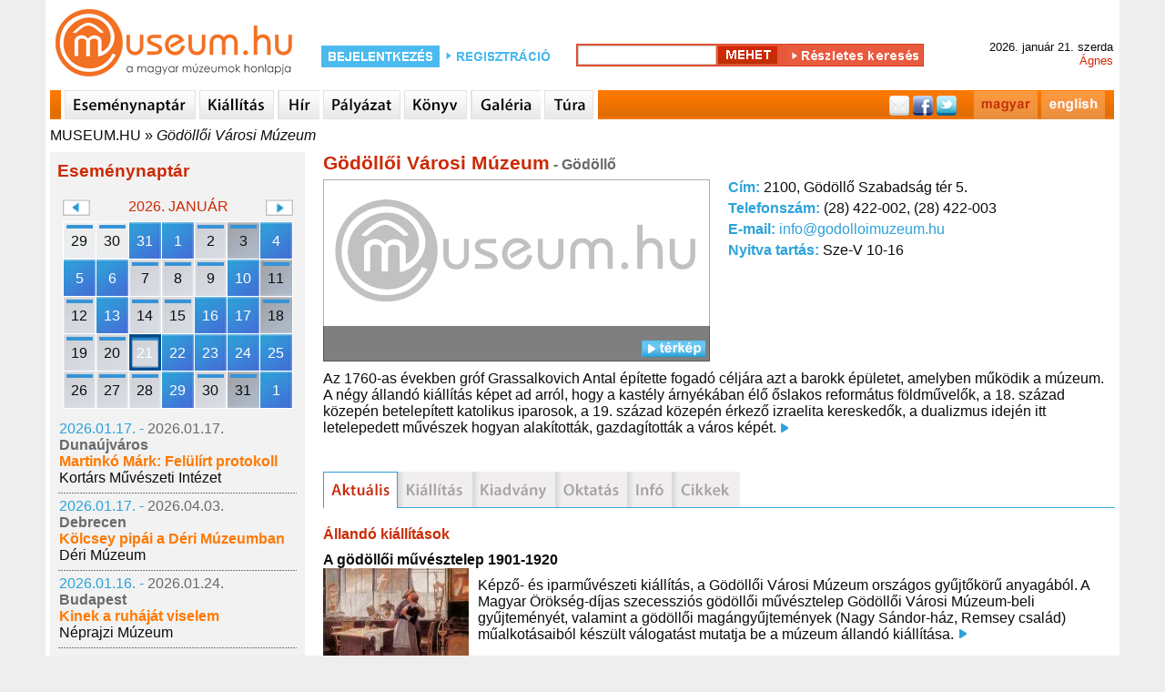

--- FILE ---
content_type: text/html; charset=utf-8
request_url: http://www.museum.hu/muzeum/735/Godolloi_Varosi_Muzeum
body_size: 8030
content:
	<!DOCTYPE html>
	<html lang='hu'>
	<head>
	<title>Múzeum - Gödöllői Városi Múzeum - Museum.hu</title>
	<link rel='shortcut icon' href='/favicon.ico' type='image/x-icon'>
	<link rel='icon' href='/favicon.ico' type='image/x-icon'>
	<link rel='sitemap' type='application/xml' title='sitemap' href='/sitemap/sitemap_institutes_hu.xml' />
	<link rel='alternat' href='https://www.museum.hu/museum/735/Town_Museum_of_Godollo' hreflang='en' />
	
	<meta http-equiv='Content-Type' content='text/html; charset=utf-8'>
	
	<meta name='description' content='museum.hu - magyar múzeumok honlapja' />
	<meta name='keywords' content=''>
	<meta property='fb:app_id' content='397727480237460' />
	<meta name='viewport' content='width=device-width, initial-scale=1.0'>

	<meta http-equiv='cache-control' content='max-age=0' />
	<meta http-equiv='cache-control' content='no-cache' />
	<meta http-equiv='expires' content='0' />
	<meta http-equiv='expires' content='Tue, 01 Jan 1980 1:00:00 GMT' />
	<meta http-equiv='pragma' content='no-cache' />
	<script src='https://www.museum.hu/js/jquery-1.10.2.min.js' type='text/javascript'></script>
	<script src='https://www.museum.hu/js/jquery-ui-1.10.4.custom.min.js' type='text/javascript'></script>
	<script src='https://www.museum.hu/js/jquery.youtubepopup.min.js' type='text/javascript'></script>
	<script src='https://www.museum.hu/js/jquery.carouFredSel-5.5.0-packed.js' type='text/javascript'></script>
	<script src='https://unpkg.com/leaflet@1.8.0/dist/leaflet.js'
        integrity='sha512-BB3hKbKWOc9Ez/TAwyWxNXeoV9c1v6FIeYiBieIWkpLjauysF18NzgR1MBNBXf8/KABdlkX68nAhlwcDFLGPCQ=='
        crossorigin=''></script>
    <script src='https://www.museum.hu/js/leaflet-search.js'></script>
	<script src='https://www.museum.hu/js/muhu.js' type='text/javascript'></script>
	

<script src='https://maps.googleapis.com/maps/api/js?key=AIzaSyCambLv6V0vJW5fBJNT42r7LXaIqldICdM' type='text/javascript'></script>	
	<link href='https://www.museum.hu/styles/styleHU.css' rel='stylesheet' type='text/css'>
	<link href='https://www.museum.hu/styles/jquery-ui-1.10.4.custom.min.css' rel='stylesheet' type='text/css'>
	<link rel="stylesheet" href="https://unpkg.com/leaflet@1.8.0/dist/leaflet.css"
          integrity="sha512-hoalWLoI8r4UszCkZ5kL8vayOGVae1oxXe/2A4AO6J9+580uKHDO3JdHb7NzwwzK5xr/Fs0W40kiNHxM9vyTtQ=="
          crossorigin=""/>

    <link rel="stylesheet"
          href="https://cdn.jsdelivr.net/gh/opencagedata/leaflet-opencage-geocoding@v2.0.0/dist/css/L.Control.OpenCageGeocoding.min.css"/>
		<!-- (C)2000-2014 Gemius SA - gemiusAudience / museum.hu / Aloldal -->
		<script type='text/javascript'>
		<!--//--><![CDATA[//><!--
		var pp_gemius_identifier = '0nhFBKb1GesoRzskDNMIT5aGHZbdASL4gxZoWBYL.X..a7';
		// lines below shouldn't be edited
		function gemius_pending(i) { window[i] = window[i] || function() {var x = window[i+'_pdata'] = window[i+'_pdata'] || []; x[x.length]=arguments;};};
		gemius_pending('gemius_hit'); gemius_pending('gemius_event'); gemius_pending('pp_gemius_hit'); gemius_pending('pp_gemius_event');
		(function(d,t) {try {var gt=d.createElement(t),s=d.getElementsByTagName(t)[0],l='http'+((location.protocol=='https:')?'s':''); gt.setAttribute('async','async');
		gt.setAttribute('defer','defer'); gt.src=l+'://gahu.hit.gemius.pl/xgemius.js'; s.parentNode.insertBefore(gt,s);} catch (e) {}})(document,'script');
		//--><!]]>
		</script>
	<script src='https://www.museum.hu/js/gemius.js' type='text/javascript'></script>
	<script type='text/javascript' charset='utf-8' src='//ad.adverticum.net/g3.js'></script>
	</head>
	<body>
	<div id='fb-root'></div>
	<script>(function(d, s, id) {
	  var js, fjs = d.getElementsByTagName(s)[0];
	  if (d.getElementById(id)) return;
	  js = d.createElement(s); js.id = id;
	  js.src = '//connect.facebook.net/hu_HU/sdk.js#xfbml=1&version=v2.5&appId=397727480237460';
	  fjs.parentNode.insertBefore(js, fjs);
	}(document, 'script', 'facebook-jssdk'));</script><div id='header'>
	<div class='logo'>
		<a href='https://www.museum.hu'></a>
	</div>
		<div id='login_box'>
			<form class='login_form' action='https://www.museum.hu/' method='post'>
				<div class='content'>
					<div class='loginText1'>
						<a href='https://www.museum.hu/belepes'></a>
					</div>
					<div class='regButton'>
						<a href='https://www.museum.hu/regisztracio?nr=0'></a>
					</div>
				</div>
			</form>
		</div>
	<div id='search_box'>
		<form class='search_form' id='searchFRM' action='https://www.museum.hu/kereso' method='post'>
			<input type='hidden' name='fDate' id='fDate' value='1'>
			<input type='hidden' name='fEvent' id='fEvent' value='0'>
			<input type='hidden' name='fExhibition' id='fExhibition' value='0'>
			<input type='hidden' name='fInstitute' id='fInstitute' value='1'>
			<input type='hidden' name='fOther' id='fOther' value='0'>
			<input type='hidden' name='fPlace' id='fPlace' value='0'>
			<input type='hidden' name='fPublication' id='fPublication' value='0'>
			<input type='hidden' name='filter' id='filter' value='1'>
			<div class='content'>
				<div class='search_box_m'>
					<input type='text' name='fText' id='fText'><input type='hidden' name='qSearch' value='1'><input class='searchButton' type='submit' value=''><a class='advanced_search_button' href='https://www.museum.hu/kereso'></a>
				</div>
			</div>
		</form>
	</div>
		<div id='date_box'>
			<div class='content'>
				<div>2026. január 21. szerda </div>
				<div class='name_day'>Ágnes</div>
			</div>
		</div></div><div id='navi'>
		<div class='content'>
			<div class='sepa'></div>
				<a href='https://www.museum.hu/esemenynaptar' class='navi_events'></a>
				<a href='https://www.museum.hu/kiallitas' class='navi_exhibition'></a>
				<a href='https://www.museum.hu/hirek' class='navi_news'></a>
				<a href='https://www.museum.hu/palyazatok' class='navi_tender'></a>
				<a href='https://www.museum.hu/kiadvanyok' class='navi_book'></a>
				<a href='https://www.museum.hu/galeria' class='navi_gallery'></a>
				<a href='https://www.museum.hu/tura' class='navi_trip'></a>
			<div class='social_bar'>
				<div style='float:right; margin:0 10px 0 0;'><a href='https://www.museum.hu/muzeum/735/Godolloi_Varosi_Muzeum/aktualis' class='navi_hu'></a><a href='https://www.museum.hu/museum/735/Town_Museum_of_Godollo/actual' class='navi_en'></a></div>
				<div class='social_links'>
					<a href='' class='mail'></a>
					<a href='https://www.facebook.com/sharer.php?u=https://www.museum.hu&amp;t=' target='_blank' class='facebook'></a>
					<a href='https://twitter.com/intent/tweet?text=museum.hu&amp;url=https://www.museum.hu' class='twitter'></a>
				</div>
			</div>
		</div></div><div id='breadcrumbs'><a href='https://www.museum.hu'>MUSEUM.HU</a> » <a class='active' href='https://www.museum.hu/muzeum/735/Godolloi_Varosi_Muzeum'>Gödöllői Városi Múzeum</a></div><div id='content'><div id='leftcontent' style='float:left; padding:0 0 0 5px; width:280px;'>
			
	<div id='lcEventCalendarContainer'>
		<div class='heading'>Eseménynaptár</div>
		<div class='calendarContainer'>
			<div>
				<div class='changeCal' id='changeCalPrev' data-month='12' data-year='2025'></div>
				<div class='month'>2026. január</div>
				<div class='changeCal' id='changeCalNext' data-month='2' data-year='2026'></div>
			</div>
			<div class='calendar' data-lang='HU'>
	<table id='smallEventCalendar'>
	<tr>
		<td class='oday cal_gray'>
			<div class='cSDContainer runningDay'>
				<div class='cSD' data-day='20251229'>29</div>
			</div>
		</td>
		<td class='oday cal_gray'>
			<div class='cSDContainer runningDay'>
				<div class='cSD' data-day='20251230'>30</div>
			</div>
		</td>
		<td class='oday cal_gray'>
			<div class='cSDContainer eventDay'>
				<div class='cSD' data-day='20251231'>31</div>
			</div>
		</td>
		<td class='day'>
			<div class='cSDContainer eventDay'>
				<div class='cSD' data-day='20260101'>1</div>
			</div>
		</td>
		<td class='day'>
			<div class='cSDContainer runningDay'>
				<div class='cSD' data-day='20260102'>2</div>
			</div>
		</td>
		<td class='weekend'>
			<div class='cSDContainer runningDay'>
				<div class='cSD' data-day='20260103'>3</div>
			</div>
		</td>
		<td class='weekend'>
			<div class='cSDContainer eventDay'>
				<div class='cSD' data-day='20260104'>4</div>
			</div>
		</td></tr><tr>
		<td class='day'>
			<div class='cSDContainer eventDay'>
				<div class='cSD' data-day='20260105'>5</div>
			</div>
		</td>
		<td class='day'>
			<div class='cSDContainer eventDay'>
				<div class='cSD' data-day='20260106'>6</div>
			</div>
		</td>
		<td class='day'>
			<div class='cSDContainer runningDay'>
				<div class='cSD' data-day='20260107'>7</div>
			</div>
		</td>
		<td class='day'>
			<div class='cSDContainer runningDay'>
				<div class='cSD' data-day='20260108'>8</div>
			</div>
		</td>
		<td class='day'>
			<div class='cSDContainer runningDay'>
				<div class='cSD' data-day='20260109'>9</div>
			</div>
		</td>
		<td class='weekend'>
			<div class='cSDContainer eventDay'>
				<div class='cSD' data-day='20260110'>10</div>
			</div>
		</td>
		<td class='weekend'>
			<div class='cSDContainer runningDay'>
				<div class='cSD' data-day='20260111'>11</div>
			</div>
		</td></tr><tr>
		<td class='day'>
			<div class='cSDContainer runningDay'>
				<div class='cSD' data-day='20260112'>12</div>
			</div>
		</td>
		<td class='day'>
			<div class='cSDContainer eventDay'>
				<div class='cSD' data-day='20260113'>13</div>
			</div>
		</td>
		<td class='day'>
			<div class='cSDContainer runningDay'>
				<div class='cSD' data-day='20260114'>14</div>
			</div>
		</td>
		<td class='day'>
			<div class='cSDContainer runningDay'>
				<div class='cSD' data-day='20260115'>15</div>
			</div>
		</td>
		<td class='day'>
			<div class='cSDContainer eventDay'>
				<div class='cSD' data-day='20260116'>16</div>
			</div>
		</td>
		<td class='weekend'>
			<div class='cSDContainer eventDay'>
				<div class='cSD' data-day='20260117'>17</div>
			</div>
		</td>
		<td class='weekend'>
			<div class='cSDContainer runningDay'>
				<div class='cSD' data-day='20260118'>18</div>
			</div>
		</td></tr><tr>
		<td class='day'>
			<div class='cSDContainer runningDay'>
				<div class='cSD' data-day='20260119'>19</div>
			</div>
		</td>
		<td class='day'>
			<div class='cSDContainer runningDay'>
				<div class='cSD' data-day='20260120'>20</div>
			</div>
		</td>
		<td class='day'>
			<div class='cSDContainer runningDay'>
				<div class='cSD selectedDay' data-day='20260121'>21</div>
			</div>
		</td>
		<td class='day'>
			<div class='cSDContainer eventDay'>
				<div class='cSD' data-day='20260122'>22</div>
			</div>
		</td>
		<td class='day'>
			<div class='cSDContainer eventDay'>
				<div class='cSD' data-day='20260123'>23</div>
			</div>
		</td>
		<td class='weekend'>
			<div class='cSDContainer eventDay'>
				<div class='cSD' data-day='20260124'>24</div>
			</div>
		</td>
		<td class='weekend'>
			<div class='cSDContainer eventDay'>
				<div class='cSD' data-day='20260125'>25</div>
			</div>
		</td></tr><tr>
		<td class='day'>
			<div class='cSDContainer runningDay'>
				<div class='cSD' data-day='20260126'>26</div>
			</div>
		</td>
		<td class='day'>
			<div class='cSDContainer runningDay'>
				<div class='cSD' data-day='20260127'>27</div>
			</div>
		</td>
		<td class='day'>
			<div class='cSDContainer runningDay'>
				<div class='cSD' data-day='20260128'>28</div>
			</div>
		</td>
		<td class='day'>
			<div class='cSDContainer eventDay'>
				<div class='cSD' data-day='20260129'>29</div>
			</div>
		</td>
		<td class='day'>
			<div class='cSDContainer runningDay'>
				<div class='cSD' data-day='20260130'>30</div>
			</div>
		</td>
		<td class='weekend'>
			<div class='cSDContainer runningDay'>
				<div class='cSD' data-day='20260131'>31</div>
			</div>
		</td>
			<td class='weekend'>
				<div class='cSDContainer eventDay'>
					<div class='cSD' data-day='20260201'>1</div>
				</div>
			</td>
		</tr>
	</table></div>
		</div>
		<div class='results'>
		<table>
			<tr>
				<td>
					<div>
						<spna class='startDate'>2026.01.17. - </span><span class='endDate'>2026.01.17.</span>
					</div>
					<div class='city'>Dunaújváros</div>
					<div class='title'>
						<a href='https://www.museum.hu/program/62791/Martinko_Mark_Felulirt_protokoll'>Martinkó Márk: Felülírt protokoll</a>
					</div>
					
			<div>
				<a href='https://www.museum.hu/muzeum/789/Kortars_Muveszeti_Intezet'>Kortárs Művészeti Intézet</a>
			</div>
				</td>
			</tr>
		</table><div class='sep'></div>
		<table>
			<tr>
				<td>
					<div>
						<spna class='startDate'>2026.01.17. - </span><span class='endDate'>2026.04.03.</span>
					</div>
					<div class='city'>Debrecen</div>
					<div class='title'>
						<a href='https://www.museum.hu/program/62794/Kolcsey_pipai_a_Deri_Muzeumban'>Kölcsey pipái a Déri Múzeumban</a>
					</div>
					
			<div>
				<a href='https://www.museum.hu/muzeum/385/Deri_Muzeum'>Déri Múzeum</a>
			</div>
				</td>
			</tr>
		</table><div class='sep'></div>
		<table>
			<tr>
				<td>
					<div>
						<spna class='startDate'>2026.01.16. - </span><span class='endDate'>2026.01.24.</span>
					</div>
					<div class='city'>Budapest</div>
					<div class='title'>
						<a href='https://www.museum.hu/kiallitas/19531/Kinek_a_ruhajat_viselem'>Kinek a ruháját viselem</a>
					</div>
					
			<div>
				<a href='https://www.museum.hu/muzeum/62/Neprajzi_Muzeum'>Néprajzi Múzeum</a>
			</div>
				</td>
			</tr>
		</table><div class='sep'></div>
		<table>
			<tr>
				<td>
					<div>
						<spna class='startDate'>2026.01.13. - </span><span class='endDate'>2026.03.22.</span>
					</div>
					<div class='city'>Pécs</div>
					<div class='title'>
						<a href='https://www.museum.hu/kiallitas/19532/Plasztikai_egysegek_es_kodolhato_fakturak'>Plasztikai egységek és kódolható faktúrák</a>
					</div>
					
			<div>
				<a href='https://www.museum.hu/muzeum/875/Janus_Pannonius_Muzeum_-_Modern_Magyar_Keptar_II'>Janus Pannonius Múzeum - Modern Magyar Képtár</a>
			</div>
				</td>
			</tr>
		</table><div class='sep'></div>
		<table>
			<tr>
				<td>
					<div>
						<spna class='startDate'>2026.01.10. - </span><span class='endDate'>2026.04.25.</span>
					</div>
					<div class='city'>Budapest</div>
					<div class='title'>
						<a href='https://www.museum.hu/kiallitas/19530/Az_Astra_Babegyuttes_70_evenek_kamarakiallitasa'>Az Astra Bábegyüttes 70 évének kamarakiállítása</a>
					</div>
					
			<div>
				<a href='https://www.museum.hu/muzeum/78/Orszagos_Szinhaztorteneti_Muzeum_es_Intezet'>Országos Színháztörténeti Múzeum és Intézet</a>
			</div>
				</td>
			</tr>
		</table><div class='sep'></div>
		<table>
			<tr>
				<td>
					<div>
						<spna class='startDate'>2026.01.10. - </span><span class='endDate'>2026.03.08.</span>
					</div>
					<div class='city'>Hódmezővásárhely</div>
					<div class='title'>
						<a href='https://www.museum.hu/kiallitas/19529/Martely_60'>Mártély 60</a>
					</div>
					
			<div>
				<a href='https://www.museum.hu/muzeum/295/Tornyai_Janos_Muzeum_es_Kozmuvelodesi_Kozpont'>Tornyai János Múzeum és Közművelődési Központ</a>
			</div>
				</td>
			</tr>
		</table><div class='sep'></div>
		<table>
			<tr>
				<td>
					<div>
						<spna class='startDate'>2026.01.01. - </span><span class='endDate'>2026.01.01.</span>
					</div>
					<div class='city'>Gyula</div>
					<div class='title'>
						<a href='https://www.museum.hu/program/62789/ujevi_lovesek'>Újévi lövések</a>
					</div>
					
			<div>
				<a href='https://www.museum.hu/muzeum/3322/Gyulai_Var'>Gyulai Vár</a>
			</div>
				</td>
			</tr>
		</table><div class='sep'></div>
		<table>
			<tr>
				<td>
					<div>
						<spna class='startDate'>2025.12.20. - </span><span class='endDate'>2025.12.20.</span>
					</div>
					<div class='city'>Budapest</div>
					<div class='title'>
						<a href='https://www.museum.hu/program/62782/Mennyei_muzsika'>Mennyei muzsika</a>
					</div>
					
			<div>
				<a href='https://www.museum.hu/muzeum/7/Bajor_Gizi_Szineszmuzeum'>Bajor Gizi Színészmúzeum</a>
			</div>
				</td>
			</tr>
		</table><div class='sep'></div>
		<table>
			<tr>
				<td>
					<div>
						<spna class='startDate'>2025.12.14. - </span><span class='endDate'>2026.03.15.</span>
					</div>
					<div class='city'>Székesfehérvár</div>
					<div class='title'>
						<a href='https://www.museum.hu/kiallitas/19524/Nem_latott_fat_'>Nem látott fát </a>
					</div>
					
			<div>
				<a href='https://www.museum.hu/muzeum/306/Szent_Istvan_Kiraly_Muzeum_-_Orszagzaszloteri_Kiallitohely'>Szent István Király Múzeum - Országzászlótéri Kiállítóhely</a>
			</div>
				</td>
			</tr>
		</table><div class='sep'></div>
		<table>
			<tr>
				<td>
					<div>
						<spna class='startDate'>2025.12.13. - </span><span class='endDate'>2025.12.13.</span>
					</div>
					<div class='city'>Veszprém</div>
					<div class='title'>
						<a href='https://www.museum.hu/program/62781/abel_Tamas_tarlatvezetese'>Ábel Tamás tárlatvezetése</a>
					</div>
					
			<div>
				<a href='https://www.museum.hu/muzeum/681/Dubniczay-palota_-_Muveszetek_Haza'>Dubniczay-palota - Művészetek Háza</a>
			</div>
				</td>
			</tr>
		</table><div class='sep'></div>
		<table>
			<tr>
				<td>
					<div>
						<spna class='startDate'>2025.12.13. - </span><span class='endDate'>2025.12.13.</span>
					</div>
					<div class='city'>Dunaújváros</div>
					<div class='title'>
						<a href='https://www.museum.hu/program/62775/Adventi_keszulodes_az_Intercisa_Muzeumban_'>Adventi készülődés az Intercisa Múzeumban </a>
					</div>
					
			<div>
				<a href='https://www.museum.hu/muzeum/322/Intercisa_Muzeum'>Intercisa Múzeum</a>
			</div>
				</td>
			</tr>
		</table><div class='sep'></div>
		<table>
			<tr>
				<td>
					<div>
						<spna class='startDate'>2025.12.13. - </span><span class='endDate'>2025.12.13.</span>
					</div>
					<div class='city'>Dunaújváros</div>
					<div class='title'>
						<a href='https://www.museum.hu/program/62784/Adventi_keszulodes_az_Intercisa_Muzeumban'>Adventi készülődés az Intercisa Múzeumban</a>
					</div>
					
			<div>
				<a href='https://www.museum.hu/muzeum/322/Intercisa_Muzeum'>Intercisa Múzeum</a>
			</div>
				</td>
			</tr>
		</table><div class='sep'></div>
		<table>
			<tr>
				<td>
					<div>
						<spna class='startDate'>2025.12.13. - </span><span class='endDate'>2025.12.13.</span>
					</div>
					<div class='city'>Hódmezővásárhely</div>
					<div class='title'>
						<a href='https://www.museum.hu/program/62786/Keramia_ajandekkeszites_a_Nemzetkozi_Keramia_Kozpontba'>Kerámia ajándékkészítés a Nemzetközi Kerámia Központba</a>
					</div>
					
			<div>
				<a href='https://www.museum.hu/muzeum/295/Tornyai_Janos_Muzeum_es_Kozmuvelodesi_Kozpont'>Tornyai János Múzeum és Közművelődési Központ</a>
			</div>
				</td>
			</tr>
		</table><div class='sep'></div>
		<table>
			<tr>
				<td>
					<div>
						<spna class='startDate'>2025.12.12. - </span><span class='endDate'>2026.03.15.</span>
					</div>
					<div class='city'>Budapest</div>
					<div class='title'>
						<a href='https://www.museum.hu/kiallitas/19525/Maneirista_szemmel'>Maneirista szemmel</a>
					</div>
					
			<div>
				<a href='https://www.museum.hu/muzeum/77/Szepmuveszeti_Muzeum'>Szépművészeti Múzeum</a>
			</div>
				</td>
			</tr>
		</table><div class='sep'></div>
		<table>
			<tr>
				<td>
					<div>
						<spna class='startDate'>2025.12.12. - </span><span class='endDate'>2026.02.08.</span>
					</div>
					<div class='city'>Székesfehérvár</div>
					<div class='title'>
						<a href='https://www.museum.hu/kiallitas/19523/H2_archivum_computer_contact'>H2 archivum computer contact</a>
					</div>
					
			<div>
				<a href='https://www.museum.hu/muzeum/313/uj_Magyar_Keptar'>Szent István Király Múzeum – Új Magyar Képtár</a>
			</div>
				</td>
			</tr>
		</table><div class='sep'></div>
		<table>
			<tr>
				<td>
					<div>
						<spna class='startDate'>2025.12.10. - </span><span class='endDate'>2025.12.10.</span>
					</div>
					<div class='city'>Tatabánya</div>
					<div class='title'>
						<a href='https://www.museum.hu/program/62780/Adventi_koncert_a_muzeumban'>Adventi koncert a múzeumban</a>
					</div>
					
			<div>
				<a href='https://www.museum.hu/muzeum/481/Tatabanyai_Muzeum'>Tatabányai Múzeum</a>
			</div>
				</td>
			</tr>
		</table><div class='sep'></div>
		<table>
			<tr>
				<td>
					<div>
						<spna class='startDate'>2025.12.07. - </span><span class='endDate'>2026.01.06.</span>
					</div>
					<div class='city'>Debrecen</div>
					<div class='title'>
						<a href='https://www.museum.hu/kiallitas/19520/Lepj_kozel'>Lépj közel</a>
					</div>
					
			<div>
				<a href='https://www.museum.hu/muzeum/385/Deri_Muzeum'>Déri Múzeum</a>
			</div>
				</td>
			</tr>
		</table><div class='sep'></div>
		<table>
			<tr>
				<td>
					<div>
						<spna class='startDate'>2025.12.05. - </span><span class='endDate'>2026.08.23.</span>
					</div>
					<div class='city'>Budapest</div>
					<div class='title'>
						<a href='https://www.museum.hu/kiallitas/19522/A_Kiralyne_asztalatol_a_paraszthazig'>A Királyné asztalától a parasztházig</a>
					</div>
					
			<div>
				<a href='https://www.museum.hu/muzeum/62/Neprajzi_Muzeum'>Néprajzi Múzeum</a>
			</div>
				</td>
			</tr>
		</table>
		</div>
	</div><iframe src='//www.facebook.com/plugins/likebox.php?locale=hu_HU&href=http%3A%2F%2Fwww.facebook.com%2Fmuseum.hu&amp;width=280&amp;height=230&amp;colorscheme=light&amp;show_faces=true&amp;border_color&amp;stream=false&amp;header=false&amp;appId=316744928389150' scrolling='no' frameborder='0' style='margin:15px 0 0 0; border:none; overflow:hidden; width:280px; height:230px;' allowTransparency='true'></iframe>
		</div><div id='main_content_w'><div id='instituteContent'><div class='title'>Gödöllői Városi Múzeum<span class='city'> - Gödöllő</span></div>
	<table class='instituteInfo'>
		<tr>
			<td class='col1'>
				<div class='instPhotoContainer'>
					<div><img src='https://www.museum.hu/images/logos/museumhu_logo.png' class='image' width='425' height='200' alt='Gödöllői Városi Múzeum' title='Gödöllői Városi Múzeum'</div>
					<div class='hasPhoto'>
						<div style='float:left;'></div>
						<div id='showMap' class='open'></div>
					</div>
				</div>
			</td>
			<td class='col2'>
				<div id='instituteDetails'>
					<div class='address'><span>Cím: </span> 2100, Gödöllő Szabadság tér 5.</div>
					<div class='phone'><span>Telefonszám: </span>  (28) 422-002,  (28) 422-003</div>
					<div class='email'><span>E-mail: </span> <a href='mailto:info@godolloimuzeum.hu'>info@godolloimuzeum.hu</a></div>
					<div class='opening'><span>Nyitva tartás: </span> Sze-V 10-16</div>
				</div>
			</td>
		</tr>
	</table>
				<div class='instituteText'>Az 1760-as években gróf Grassalkovich Antal építette fogadó céljára azt a barokk épületet, amelyben működik a múzeum. A négy állandó kiállítás képet ad arról, hogy a kastély árnyékában élő őslakos református földművelők, a 18. század közepén betelepített katolikus iparosok, a 19. század közepén érkező izraelita kereskedők, a dualizmus idején itt letelepedett művészek hogyan alakították, gazdagították a város képét.
					<a href='https://www.museum.hu/muzeum/735/Godolloi_Varosi_Muzeum?f'>
						<img class='continue' src='https://www.museum.hu/images/icons/continue_icon_blue2.png' width='13' height='18' alt='tovább' title='tovább'>
					</a>
				</div><div style='clear:both;'></div><div id='mapCanvas'></div><div class='fb-comments' data-href='https://www.museum.hu/muzeum/735/Godolloi_Varosi_Muzeum' data-width='860' data-numposts='5' data-colorscheme='light'></div></div><div class='instMenuContainer'>
		<a class='instMenuActual_on' href='https://www.museum.hu/muzeum/735/Godolloi_Varosi_Muzeum/aktualis' alt='aktualis' title='aktualis'></a>
		<a class='instMenuExhibition_off' href='https://www.museum.hu/muzeum/735/Godolloi_Varosi_Muzeum/kiallitas' alt='kiallitas' title='kiallitas'></a>
		<a class='instMenuPublication_off' href='https://www.museum.hu/muzeum/735/Godolloi_Varosi_Muzeum/kiadvanyok' alt='kiadvanyok' title='kiadvanyok'></a>
		<a class='instMenuEducation_off' href='https://www.museum.hu/muzeum/735/Godolloi_Varosi_Muzeum/oktatas' alt='oktatas' title='oktatas'></a>
		<a class='instMenuInfo_off' href='https://www.museum.hu/muzeum/735/Godolloi_Varosi_Muzeum/info' alt='info' title='info'></a>
		<a class='instMenuArticle_off' href='https://www.museum.hu/muzeum/735/Godolloi_Varosi_Muzeum/archivum' alt='archivum' title='archivum'></a></div><div id='mContent'>
		<div class='mList'>
			<table>
				<tr>
					<td class='col10'>
				<div>
					<div class='permExhibitionsHeader'>Állandó kiállítások</div>
					<table>
						<tr>
							<td><div class='exhibitionContent'>
			<div class='title'>
				<a href='https://www.museum.hu/kiallitas/12053/A_godolloi_muvesztelep_1901-1920'>A gödöllői művésztelep 1901-1920</a>
			</div><a href='https://www.museum.hu/kiallitas/12053/A_godolloi_muvesztelep_1901-1920'><img class='image float' src='https://www.museum.hu/images/7/0735_p1110.jpg' alt='Nagy Sándor: Szent várakozás' title='Nagy Sándor: Szent várakozás' width='160' height='109'></a>
					<div class='lead'>Képző- és iparművészeti kiállítás, a Gödöllői Városi Múzeum országos gyűjtőkörű anyagából. A Magyar Örökség-díjas szecessziós gödöllői művésztelep Gödöllői Városi Múzeum-beli gyűjteményét, valamint a gödöllői magángyűjtemények (Nagy Sándor-ház, Remsey család) műalkotásaiból készült válogatást mutatja be a múzeum állandó kiállítása.<a href='https://www.museum.hu/kiallitas/12053/A_godolloi_muvesztelep_1901-1920'>
						<img class='continue' src='https://www.museum.hu/images/icons/continue_icon_blue2.png' width='13' height='18' alt='tovább' title='tovább'></a>
					</div><div style='clear:both;'></div></div><div style='clear:both;'></div><div class='sep'></div>
						<tr>
							<td><div class='exhibitionContent'>
			<div class='title'>
				<a href='https://www.museum.hu/kiallitas/13418/A_magyar_cserkeszet_tortenete_1910-tol_napjainkig'>A magyar cserkészet története 1910-től napjainkig</a>
			</div><a href='https://www.museum.hu/kiallitas/13418/A_magyar_cserkeszet_tortenete_1910-tol_napjainkig'><img class='image float' src='https://www.museum.hu/images/7/0735_p8565.jpg' alt='A világtalálkozón' title='A világtalálkozón' width='160' height='99'></a>
					<div class='lead'>Az angol Robert Baden-Powell által életre hívott ifjúsági mozgalom mintájára 1910-ben jöttek létre az első cserkészcsapatok Magyarországon. 1912-ben alakult meg a Magyar Cserkészszövetség. A magyar cserkészet a két világháború közötti időben élte fénykorát. Kitűnő módszernek bizonyult az ifjúság valláserkölcsi nevelésére és a Trianon utáni Magyarország nemzetközi kapcsolatainak építésére.<a href='https://www.museum.hu/kiallitas/13418/A_magyar_cserkeszet_tortenete_1910-tol_napjainkig'>
						<img class='continue' src='https://www.museum.hu/images/icons/continue_icon_blue2.png' width='13' height='18' alt='tovább' title='tovább'></a>
					</div><div style='clear:both;'></div></div><div style='clear:both;'></div><div class='sep'></div>
						<tr>
							<td><div class='exhibitionContent'>
			<div class='title'>
				<a href='https://www.museum.hu/kiallitas/12052/Godollo_a_nyitott_varos'>Gödöllő, a nyitott város</a>
			</div><a href='https://www.museum.hu/kiallitas/12052/Godollo_a_nyitott_varos'><img class='image float' src='https://www.museum.hu/images/7/0735_p1109.jpg' alt='Régi pelikános címer' title='Régi pelikános címer' width='160' height='148'></a>
					<div class='lead'>Helytörténeti kiállítás: a település történetében kalauzol el az őskortól 1950-ig.  A legtöbb tárgyi anyag a XX. század első évtizedeiből maradt, amikor Gödöllő divatos királyi, majd kormányzói nyaralóhely volt.<a href='https://www.museum.hu/kiallitas/12052/Godollo_a_nyitott_varos'>
						<img class='continue' src='https://www.museum.hu/images/icons/continue_icon_blue2.png' width='13' height='18' alt='tovább' title='tovább'></a>
					</div><div style='clear:both;'></div></div><div style='clear:both;'></div><div class='sep'></div>
						<tr>
							<td><div class='exhibitionContent'>
			<div class='title'>
				<a href='https://www.museum.hu/kiallitas/12054/Zsivajgo_termeszet'>Zsivajgó természet</a>
			</div><a href='https://www.museum.hu/kiallitas/12054/Zsivajgo_termeszet'><img class='image float' src='https://www.museum.hu/images/7/0735_p1111.jpg' alt='Vizes dioráma' title='Vizes dioráma' width='160' height='240'></a>
					<div class='lead'>Kiállításunk a Gödöllői Tájvédelmi Körzet változatos élőhelyei közül hármat kíván bemutatni. A dioráma nagyobb része egy gyertyános tölgyes élővilágát szemlélteti, a jellemző emlős- és madárfajokkal. Az erdő szomszédságában található a tisztásokkal váltakozó, nyílt, mocsarasodó erdő - sajátos állat- és növényfajaival; mellette pedig a harmadik élőhely látható, a nyíltvizű nádas tó.<a href='https://www.museum.hu/kiallitas/12054/Zsivajgo_termeszet'>
						<img class='continue' src='https://www.museum.hu/images/icons/continue_icon_blue2.png' width='13' height='18' alt='tovább' title='tovább'></a>
					</div><div style='clear:both;'></div></div><div style='clear:both;'></div>
							</td>
						</tr>
					</table>
				</div>
					</td>
				</tr>
				<tr>
					<td class='col10'>
			<div class='cont'>
				<a href='https://www.museum.hu/muzeum/735/Godolloi_Varosi_Muzeum/kiallitas'>további kiállítások<img src='https://www.museum.hu/images/icons/continue_icon_blue2.png'></a>
			</div>
					</td>
				</tr>
			</table>
		</div>
	<div style='width:728px; margin:30px auto 20px auto;'>
		<iframe width='728' height='90' marginwidth='0' marginheight='0' scrolling='no' frameborder='0' src='https://www.netadclick.com/hirdetes/6546'></iframe>
	</div></div></div><div id='rightcontent' style='float:left; padding:0 5px 0 0; width:280px;'></div><div style='clear:both;'></div><div id='footer'>
	<p>
		<span>
			<a href='https://www.museum.hu/impresszum'>Impresszum</a>
		</span>
		&nbsp;-&nbsp;
		<span>
			<a href='mailto:info@museum.hu?subject=level a szerkesztonek'>Levél a szerkesztőnek</a>
		</span>
		&nbsp;-&nbsp;
		<span>
			<a href='https://www.museum.hu/tamogatoink'>Támogatóink</a>
		</span>
		&nbsp;-&nbsp;
		<span>
			<a href='https://www.museum.hu/partnereink'>Partnereink</a>
		</span>
		&nbsp;-&nbsp;
		<span>
			<a href='https://www.museum.hu/copyright'>Copyright</a>
		</span>
	</p>
	<span>MUSEUM.HU - A Magyar Múzeumok Honlapja - The Home Page of the Hungarian Museums</span>
		<br><br>
	<div>
		<span>
			<a href='https://www.museum.hu/tajhazak_napja'>Tájházak Napja</a>
		</span>
		&nbsp;-&nbsp;
		<span>
			<a href='https://www.museum.hu/muzeumokejszakaja'>Múzeumok Éjszakája 2025</a>
		</span>
		&nbsp;-&nbsp;
		<span>
			<a href='https://www.museum.hu/kulturalisoroksegnapjai'>Kulturális Örökség Napjai 2024</a>
		</span>
	</div>
	<div>
		<span>
			<a href='https://www.museum.hu/muzeumokoszifesztivalja'>Múzeumok Őszi Fesztiválja 2024</a>
		</span>
		&nbsp;-&nbsp;
		<span>
			<a href='https://www.museum.hu/program/56810/Muzeumok_Majalisa_2022'>Múzeumok Majálisa</a>

		</span>
		&nbsp;-&nbsp;
		<span>
			<a href='https://www.museum.hu/emlekhelyek_napja'>Emlékhelyek Napja</a>
		</span>
	</div>
	<div>
		<span>
			<a href='https://www.museum.hu/mutargyak_ejszakaja'>Műtárgyak Éjszakája</a>
		</span>
		&nbsp;-&nbsp;
		<span>
			<a href='https://www.museum.hu/regeszet_napja'>Régészet Napja 2023</a>
		</span>
	</div><br>
	<div>
		<span>
			<a href='https://www.museum.hu/tabor'>Táborok</a>
		</span>
		&nbsp;-&nbsp;
		<span>
			<a href='https://www.museum.hu/Regeszet_Napja'>Régészet Napja</a>
		</span>
		&nbsp;-&nbsp;
		<span>
			<a href='https://www.museum.hu/akadalymentes-muzeumok'>Akadálymentes épületek</a>
		</span>
	</div></div><div style='clear:both'></div></div>
		<script type='text/javascript'>
		
			$('#showMap').click(function(){
				if($(this).hasClass('open')){
					$('#mapCanvas').show();
					
					var latlng		= new google.maps.LatLng(47.59840, 19.34910);
					var myOptions	= {	zoom		: 15,
										center		: latlng,
										mapTypeId	: google.maps.MapTypeId.ROADMAP};
					var map			= new google.maps.Map(document.getElementById('mapCanvas'), myOptions);
					
					var marker = new google.maps.Marker({	position: latlng,
															map		: map,
															title	:'Gödöllői Városi Múzeum'});
					
					$(this).removeClass('open');
					$(this).addClass('close');
				}
				else{
					$('#mapCanvas').hide();
					$(this).removeClass('close');
					$(this).addClass('open');
				}
			});
		</script>
<script async src="https://www.googletagmanager.com/gtag/js?id=G-X8MHEBEW33"></script>
<script>
  window.dataLayer = window.dataLayer || [];
  function gtag(){dataLayer.push(arguments);}
  gtag('js', new Date());

  gtag('config', 'G-X8MHEBEW33');


	</script>
<script>!function(e) {var n=document.createElement("script"); n.src="https://stat.indidata.com/stat.js", document.body.appendChild(n), n.addEventListener("load",function(){IndiData.push(51)},!0 ) }();</script>
</body>
	</html>

--- FILE ---
content_type: text/html; charset=UTF-8
request_url: https://www.netadclick.com/hirdetes/6546
body_size: 33918
content:
<!doctype html>
<html lang="hu">

<head>
<meta charset="utf-8">
<meta name="viewport" content="width=device-width, initial-scale=1">

<title></title>
<meta name="title" content="">
<meta name="description" content="">

<!-- favicon -->
<link rel="shortcut icon" href="/img/favicon.png">

<!-- Styles -->
<link rel="stylesheet" href="/vendor/bootstrap.min.css">
<link rel="stylesheet" href="/css/font.css">
<link rel="stylesheet" href="/css/style.css?ver=1768991988">
<link rel="stylesheet" href="/css/desktop.css?ver=1768991988">


<script type="text/javascript">

    (function(c,l,a,r,i,t,y){

        c[a]=c[a]||function(){(c[a].q=c[a].q||[]).push(arguments)};

        t=l.createElement(r);t.async=1;t.src="https://www.clarity.ms/tag/"+i;

        y=l.getElementsByTagName(r)[0];y.parentNode.insertBefore(t,y);

    })(window, document, "clarity", "script", "o1jkw5w555");

</script>
<script src="https://observer.netadclick.com/chkbck.js" data-id="356" id="netadclickBck"></script>
 <script src="https://www.google.com/recaptcha/api.js" async defer></script>
     <script>
       function onSubmit(token) {
          inDsc('kapcsolat','100');
         document.getElementById("kapcsolat-form").submit();
       }
     </script>


    <!-- IndiData Tracking code for: Netadclick -->
<script>
window.eventStorage = window.eventStorage || [];
(function(w,d,s,u,i){
    var ts = Math.floor(Date.now() / (1000 * 60 * 5));
    var f = d.getElementsByTagName(s)[0],
        j = d.createElement(s);
    j.async = true;
    j.src = u + "?v=" + ts;
    j.setAttribute("data-endhost", "https://svn-api.indidata.com/");
    j.setAttribute("data-id", i);
    f.parentNode.insertBefore(j,f);
})(window,document,"script","https://svn-api.indidata.com/manager.js",33);
</script>
<!-- End IndiData Tracking -->


</head>

<body>
  <header>
    <section class="container h-100">
      <div class="row h-100">
        <div class="col-auto d-flex align-items-center"><a href="/"><img src="https://netadclick.com/tartalom-kepek/page/netadclick-logo-hu.png?1721208957" alt="NetAdClick" title="NetAdClick" class="logo"></a></div>
        <div class="col d-flex justify-content-center align-items-center">
          <nav>
            <ul>
              <li><a href="/hirdetes" class="active">Hirdetés</a></li>
              <li><a href="/analitika" >Analitika</a></li>
              <li><a href="/hirlevelkuldo" >Hírlevélküldő</a></li>
              <li><a href="/piackutatas" >Piackutatás</a></li>
                            <li><a href="/tanulmanyok" >Tanulmányok</a></li>
            </ul>
          </nav>
        </div>
        <div class="col-auto d-flex align-items-center">
          <a href="/belepes" class="K btn belepes"><span>Belépés</span></a>
          <a href="/regisztracio" class="S ms-2 ms-md-3 btn regisztracio"><span>Regisztráció</span></a>
         
                                                <a href="https://en.netadclick.com" class="lang ms-2 ms-md-3">EN</a>
                                        <button class="ms-2 ms-md-3" menu></button>
        </div>
      </div>
    </section>
  </header>

  <section class="cover d-flex align-items-center" style="background-image:url(https://netadclick.com/tartalom-kepek/page/cover-hirdetes-hu.jpg?1723050034)">
  <div class="container">
    <div class="row"><div class="col-12 d-flex flex-column align-items-center justify-content-center">
      <h1 class="text-center text-white bold"> Viselkedés alapú hirdetési hálózatunkkal éppen jövendőbeli vásárlóit érheti el!</h1>
      <h3 class="text-center text-white bold">1300 online felületen havi 3 M+ egyedi látogatóból csak azok látják hirdetését, akik látogatási, vásárlási adataik alapján vásárlói lehetnek!</h3>
      <div class="d-flex flex-column flex-md-row align-items-center mt-4">
        <a href="/regisztracio" class="btn F me-0 me-md-3 mb-3 mb-md-0">Regisztráljon most</a>
        <a href="#kapcsolat" class="btn S scrollto">Díjmentes bemutató</a>
      </div>
    </div></div>
  </div>
</section>

<section class="gradiens-K pt-5 pb-5 mt-1">
  <div class="container"><div class="row d-flex justify-content-center">
    <div class="col-12 col-lg-6">
      <div class="h1 text-center text-lg-start text-white">Profilcsoportok, célzási lehetőségek</div>
      <h2 class="text-center text-lg-start text-white mt-3 mb-4">Magánszemélyek célzása</h2>
      <p class="text-center text-lg-start text-white">2009. óta 1500 online felületen, havonta átlagosan 4,5 millió egyedi felhasználó látogatási és kattintási szokásait mérjük, az utóbbi 5 évben pedig a látogatók vásárlási szokásainak figyelmebevételével több mint 350 kulcsra kész, profilcsoportot alakítottunk ki friss vásárlási adatok alapján.</p>
    </div>
    <div class="col-8 col-md-4 mt-4 mt-lg-0 d-flex justify-content-center"><img src="https://netadclick.com/tartalom-kepek/page/hirdetes-profilcsoportok-hu.svg?1721204609" alt="" title="" class="w-75"></div>
  </div></div>
</section>

<section class="pt-5 pb-5">
  <div class="container">
    <div class="row">
      <div class="col-12 d-flex justify-content-center">
        <div class="h1 text-center text-lg-start">Alapbeállításként meghatározhatja</div>
      </div>
    </div>
    <div class="row d-flex justify-content-center mt-3"><div class="col-12 col-md-10 col-lg-8 d-flex justify-content-center">

      <div class="row row-cols-2 row-cols-md-3 d-flex justify-content-center">
        <div class="col d-flex flex-column align-items-center mt-3">
          <div class="spike K"><figure><img src="https://netadclick.com/tartalom-kepek/page/hirdetes-celzas-megye-hu.svg?1721204909" alt="" title=""></figure></div><h3 class="mt-2">megyére</h3>
        </div>
        <div class="col d-flex flex-column align-items-center mt-3">
          <div class="spike S"><figure><img src="https://netadclick.com/tartalom-kepek/page/hirdetes-celzas-varos-hu.svg?1721204939" alt="" title=""></figure></div><h3 class="mt-2">városra</h3>
        </div>
        <div class="col d-flex flex-column align-items-center mt-3">
          <div class="spike K"><figure><img src="https://netadclick.com/tartalom-kepek/page/hirdetes-celzas-irsz-hu.svg?1721204971" alt="" title=""></figure></div><h3 class="mt-2">irányítószámra</h3>
        </div>
        <div class="col d-flex flex-column align-items-center mt-3">
          <div class="spike S"><figure><img src="https://netadclick.com/tartalom-kepek/page/hirdetes-celzas-jovedelem-hu.svg?1721205008" alt="" title=""></figure></div><h3 class="mt-2">nettó jövedelem</h3>
        </div>
        <div class="col d-flex flex-column align-items-center mt-3">
          <div class="spike K"><figure><img src="https://netadclick.com/tartalom-kepek/page/hirdetes-celzas-erdeklodes-hu.svg?1721205050" alt="" title=""></figure></div><h3 class="mt-2">érdeklődési kör</h3>
        </div>
      </div>

    </div></div>
    <div class="row d-flex justify-content-center mt-4"><div class="col-12 col-md-8 d-flex flex-column align-items-center justify-content-center">
      <p class="text-center">megyére, városra vagy irányítószámra hirdetésének  megjelenési helyét, beállíthatja az ideális vásárlói csoportjának havi nettó jövedelmét, érdeklődési körét.</p>
      <a href="#kapcsolat" class="btn S mt-4 scrollto">Érdekel</a>
    </div></div>
  </div>
</section>

<section class="pt-5 pb-5 bg-light">
  <div class="container">
    <div class="row"><div class="col-12 celzas">

      <div class="h1">Cégek célzása</div>

      <aside class="a1">
        <div class="d-flex flex-column justify-content-center align-items-center elem-1"><div class="patch S"><img src="https://netadclick.com/tartalom-kepek/page/hirdetes-cegek-celzasa-tevekenyseg-hu.svg?1721205210"></div><h3 class="mt-2 text-center">cég<br>tevékenysége</h3></div>
        <img src="https://netadclick.com/tartalom-kepek/page/hirdetes-cegek-celzasa-nyil-hu.svg?1721205479" class="elem-2">
        <div class="spike K elem-3"><p>01</p></div>
      </aside>

      <aside class="a2">
        <div class="d-flex flex-column justify-content-center align-items-center elem-1"><div class="patch K"><img src="https://netadclick.com/tartalom-kepek/page/hirdetes-cegek-celzasa-arbevetel-hu.svg?1721205245"></div><h3 class="mt-2 text-center">éves<br>árbevétel</h3></div>
        <img src="https://netadclick.com/tartalom-kepek/page/hirdetes-cegek-celzasa-nyil-hu.svg?1721205479" class="elem-2">
        <div class="spike S elem-3"><p>02</p></div>
      </aside>

      <aside class="a3">
        <div class="d-flex flex-column justify-content-center align-items-center elem-1"><div class="patch S"><img src="https://netadclick.com/tartalom-kepek/page/hirdetes-cegek-celzasa-letszam-hu.svg?1721205273"></div><h3 class="mt-2 text-center">alkalmazotti<br>létszám</h3></div>
        <img src="https://netadclick.com/tartalom-kepek/page/hirdetes-cegek-celzasa-nyil-hu.svg?1721205479" class="elem-2">
        <div class="spike K elem-3"><p>03</p></div>
      </aside>

      <aside class="a4">
        <div class="d-flex flex-column justify-content-center align-items-center elem-1"><div class="patch K"><img src="https://netadclick.com/tartalom-kepek/page/hirdetes-cegek-celzasa-varos-hu.svg?1721206714"></div><h3 class="mt-2 text-center">város</h3></div>
        <img src="https://netadclick.com/tartalom-kepek/page/hirdetes-cegek-celzasa-nyil-hu.svg?1721205479" class="elem-2">
        <div class="spike S elem-3"><p>04</p></div>
      </aside>

      <div class="text d-flex flex-column align-items-center">
        <p class="text-center">Amennyiben cégeket, céges döntéshozókat kíván elérni, a teljes céges adatbázisból szűrhet cégek tevékenységére, éves árbevételére, alkalmazotti létszámra vagy városokra, irányítószámokra.</p>
        <a href="/regisztracio" class="btn S mt-4" style="z-index:8;">Regisztrálok</a>
      </div>

      <img src="https://netadclick.com/tartalom-kepek/page/hirdetes-cegek-celzasa-hatter-hu.svg?1721205382" class="bg">

    </div></div>
  </div>
</section>

<section class="retargeting">
  <div class="container pt-5 pb-5"><div class="row d-flex justify-content-center">
    <div class="col-12 col-lg-6 d-flex flex-column align-items-center justify-content-center">
      <div class="h1 text-center mb-3">Retargeting</div>
      <p class="text-center">A kampány során a landing oldalba <b>beágyazott mérőkódjaink mérik, vizsgálják az egyes látogatók érdeklődési minőségét, vásárlási hajlandóságát</b>, így a kampány során kialakul a saját profilcsoportja, amelyet a jövőben <b>bármikor újra felhasználhat</b>!</p>
      <a href="/regisztracio" class="btn S mt-4">Regisztrálok</a>
    </div>
    <div class="col-12 col-md-10 col-lg-6 d-flex flex-column align-items-between mt-5 mt-lg-0">
      <div class="d-flex flex-column align-items-center"><img src="https://netadclick.com/tartalom-kepek/page/hirdetes-remarketing-merokod-hu.svg?1721205596"><h3 class="mt-2 text-center">mérőkód</h3></div>
      <div class="d-flex justify-content-between mb-4">
        <div class="d-flex flex-column align-items-center"><img src="https://netadclick.com/tartalom-kepek/page/hirdetes-remarketing-vasarlas-hu.svg?1721205633"><h3 class="mt-2 text-center">vásárlási hajlandóság</h3></div>
        <div class="d-flex flex-column align-items-center"><img src="https://netadclick.com/tartalom-kepek/page/hirdetes-remarketing-erdeklodes-hu.svg?1721205659"><h3 class="mt-2 text-center">érdeklődési minőség</h3></div>
      </div>
      <div class="d-flex flex-column align-items-center"><img src="https://netadclick.com/tartalom-kepek/page/hirdetes-remarketing-celcsoport-hu.svg?1721205686"><h3 class="mt-2 text-center">célcsoport és retargeting</h3></div>
    </div>
  </div></div>
</section>

<section class="bg-light pt-5 pb-5">
  <div class="container">
    <div class="row d-flex justify-content-center mb-3">
      <div class="col-12">
        <div class="h1 text-center">Hogyan működik?</div>
        <h3 class="text-center mt-3 mb-4">Prémium Netadclick.com garanciák</h3>
      </div>
    </div>
    <div class="row d-flex justify-content-center">
      <div class="col-12 col-lg-auto d-flex justify-content-center justify-content-lg-end">
        <div class="d-flex flex-column align-items-center mb-3 mb-lg-0"><img src="https://netadclick.com/tartalom-kepek/page/hirdetes-hogyan-mukodik-kattintasi-garancia-hu.svg?1721206054"><h3 class="mt-2 text-center">kattintási garancia</h3></div>
      </div>
      <div class="col-12 col-lg-5 d-flex align-items-center justify-content-center justify-content-lg-start"><p class="text-center text-lg-start">Csak azokat a kattintásokat számoljuk el, <b>amelyek a kattintást követően legalább 5 másodpercet el is töltenek honlapján</b>, így önnek csak a ténylegesen értékes kattintások jelentenek költséget. Tapasztalataink alapján, azok, akik legalább 5 másodpercet töltenek el honlapján, 45+ másodpercet is maradnak, legalább két oldalt megtekintenek, és nagy valószínűséggel vásárolnak is.</p></div>
    </div>
    <div class="row mt-5 mt-lg-0 d-flex justify-content-center">
      <div class="col-12 col-lg-5 order-2 order-lg-1 d-flex align-items-center justify-content-center justify-content-lg-start"><p class="text-center text-lg-start">A hirdetések megjelenésének mérésekor csak azt számítjuk, <b>akiknek az aktív böngésző ablakukban valóban meg is jelent a hirdetés</b>.</p></div>
      <div class="col-12 col-lg-auto order-1 order-lg-2 d-flex justify-content-center justify-content-lg-start">
        <div class="d-flex flex-column align-items-center mb-3 mb-lg-0"><img src="https://netadclick.com/tartalom-kepek/page/hirdetes-hogyan-mukodik-megjelenesi-garancia-hu.svg?1721206084"><h3 class="mt-2 text-center">megjelenési garancia</h3></div>
      </div>
    </div>
  </div>
</section>

<section class="pt-5 pb-5">
  <div class="container">
    <div class="row d-flex justify-content-center mb-3">
      <div class="col-12">
        <div class="h1 text-center">All-in-one Platform</div>
        <div class="h1 text-center">Hozza ki a maximumot!</div>
      </div>
    </div>
    <div class="row d-flex justify-content-center mt-4">
      <div class="col-12 col-lg-auto d-flex justify-content-center justify-content-lg-end">
        <div class="d-flex flex-column align-items-center mb-4 mb-lg-0"><img src="https://netadclick.com/tartalom-kepek/page/hirdetes-all-in-one-platform-hu.svg?1721206307"></div>
      </div>
      <div class="col-12 col-lg-5 d-flex align-items-center justify-content-center justify-content-lg-start"><p class="text-center text-lg-start"><b>Saját fejlesztésű hírlevélküldő</b> rendszerünkről bővebben a fenti menüpontban talál tájékoztatót, itt most csak a retargeting csoportok hírlevélből történő létrehozása funkciót és adatkapcsolatokat mutatjuk be.</p></div>
    </div>
  </div>
</section>

<section class="bg-light mt-5 pt-5 pb-5 hirdetes-hogyanmukodik">
  <div class="container">
    <div class="row d-flex justify-content-center mb-3">
      <div class="col-12">
        <div class="h1 text-center">Hogyan működik?</div>
      </div>
    </div>
    <div class="row row-cols-3 row-cols-md-5 d-flex justify-content-center mt-4">

      <div class="order-1col col-md d-flex justify-content-center align-items-end mt-4"><div class="d-flex flex-column align-items-center mb-3 mb-lg-0"><img src="https://netadclick.com/tartalom-kepek/page/hirdetes-hogyan-hirlevel-hu.svg?1721206363"><h3 class="mt-2 text-center">hírlevél küldés</h3></div></div>
      <div class="col col-md d-flex justify-content-center align-items-center mt-4"><div class="arrow1"></div></div>
      <div class="col col-md d-flex justify-content-center align-items-end mt-4"><div class="d-flex flex-column align-items-center mb-3 mb-lg-0"><img src="https://netadclick.com/tartalom-kepek/page/hirdetes-hogyan-weboldal-hu.svg?1721206393"><h3 class="mt-2 text-center">weboldal támogatás</h3></div></div>
      <div class="col col-md d-flex justify-content-center align-items-center mt-4"><div class="arrow2"></div></div>
      <div class="col-6 col-md d-flex justify-content-center align-items-end mt-4"><div class="d-flex flex-column align-items-center mb-3 mb-lg-0"><img src="https://netadclick.com/tartalom-kepek/page/hirdetes-hogyan-retargeting-hu.svg?1721206429"><h3 class="mt-2 text-center">retargeting-csoport</h3></div></div>
      <div class="col-6 col-md d-none d-md-flex justify-content-center align-items-center mt-4"><div class="arrow3 d-md-none"></div></div>
      <div class="col-6 col-md d-flex justify-content-center align-items-end mt-4"><div class="d-flex flex-column align-items-center mb-3 mb-lg-0"><img src="https://netadclick.com/tartalom-kepek/page/hirdetes-hogyan-ujracelzas-hu.svg?1721206455<h3 class="mt-2 text-center">újracélzás</h3></div></div>
      <div class="col-6 col-md d-flex justify-content-center align-items-center mt-4"><div class="arrow4"></div></div>

    </div>
    <div class="row mt-5"><div class="col-12 d-flex justify-content-center flex-column"><p class="text-center mt-3">A rendszerünkből kiküldött levelek esetében <b>mérjük és eltároljuk a hírlevelet megnyitókat és a levélben szereplő linkre kattintókat</b>.</p>
      <p class="text-center mt-3">A hírlevélre kattintókat külön <b>retargeting csoportba soroljuk</b>, így ön újabb hirdetéssel szólíthatja meg azokat, akik egy bizonyos levél adott <b>linkjére kattintottak</b>.</p>
      <p class="text-center mt-3">Kíváncsi arra, hogy a feliratkozott tagjai közül éppen ki és mely tartalmat olvassa a honlapján? Esetleg célzottan el is szeretné őket érni?</p>
      <p class="text-center mt-3">Erre nem csupán választ kap, hanem egy külön levél beillesztésével <b>éppen akkor, éppen arról a termékről, szolgáltatásról, és éppen azoknak</b> küldhet ki automatikusan e-mailt, akik a honlapjának az adott pontját olvasták, de vásárlás nélkül távoztak (Trigger mail). <b>Ezzel párhuzamosan ugyanezen csoportot banner hirdetésekkel is elérheti</b> (micro retargeting kampány)</p>
      <p class="text-center mt-3">Kíváncsi arra, hogy a feliratkozott tagjai közül éppen ki és mely tartalmat olvassa a honlapján? Esetleg célzottan el is szeretné őket érni?</p>
      <p class="text-center mt-3">Bár regisztrációját követően beléphet saját admin felületére, videó anyagaink segítségével lépésről-lépésre bemutatunk minden funkciót, annak használatát, ügyfélszolgálatunk korlátlanul rendelkezésére áll, és segíti önt minden egyes lépésében.</p></div></div>
  </div>
</section>

  <section class="gradiens-K mt-5 pt-5 pb-5 segitseg">
  <div class="container">
    <div class="row d-flex justify-content-center mb-3">
      <div class="col-12">
        <div class="h1 text-center text-white">Többek között segítséget nyújtunk</div>
      </div>
    </div>
    <div class="row d-flex justify-content-center mt-4">
            <div class="col-12 col-md-6 col-lg-4 mt-4">
        <div class="d-flex flex-column align-items-center mb-3 mb-lg-0"><img src="https://new.netadclick.com/tartalom-kepek/hirdetes_segitsegek/folyamatosan-figyeljuk-elemezzuk-optimalizaljuk-kampanyat.svg?v=1720529311"><h3 class="mt-2 text-center text-white">Folyamatosan figyeljük,  elemezzük,  optimalizáljuk kampányát</h3></div>
      </div>
            <div class="col-12 col-md-6 col-lg-4 mt-4">
        <div class="d-flex flex-column align-items-center mb-3 mb-lg-0"><img src="https://new.netadclick.com/tartalom-kepek/hirdetes_segitsegek/hetente-riportot-kuldunk-a-kampany-teljesitmenyerol.svg?v=1720529291"><h3 class="mt-2 text-center text-white">Hetente riportot küldünk  a kampány  teljesítményéről</h3></div>
      </div>
            <div class="col-12 col-md-6 col-lg-4 mt-4">
        <div class="d-flex flex-column align-items-center mb-3 mb-lg-0"><img src="https://new.netadclick.com/tartalom-kepek/hirdetes_segitsegek/a-kampany-teszteleseben.svg?v=1720529270"><h3 class="mt-2 text-center text-white">A kampány  tesztelésében</h3></div>
      </div>
            <div class="col-12 col-md-6 col-lg-4 mt-4">
        <div class="d-flex flex-column align-items-center mb-3 mb-lg-0"><img src="https://new.netadclick.com/tartalom-kepek/hirdetes_segitsegek/a-kampany-merokodjainak-kinyereseben-befuzeseben.svg?v=1720529243"><h3 class="mt-2 text-center text-white">A kampány mérőkódjainak  kinyerésében, befűzésében</h3></div>
      </div>
            <div class="col-12 col-md-6 col-lg-4 mt-4">
        <div class="d-flex flex-column align-items-center mb-3 mb-lg-0"><img src="https://new.netadclick.com/tartalom-kepek/hirdetes_segitsegek/a-celcsoportok-idealis-meghatarozasaban.svg?v=1720529214"><h3 class="mt-2 text-center text-white">A célcsoportok ideális  meghatározásában</h3></div>
      </div>
            <div class="col-12 col-md-6 col-lg-4 mt-4">
        <div class="d-flex flex-column align-items-center mb-3 mb-lg-0"><img src="https://new.netadclick.com/tartalom-kepek/hirdetes_segitsegek/a-kampany-strategia-kialakitasaban.svg?v=1720529176"><h3 class="mt-2 text-center text-white">A kampány stratégia kialakításában</h3></div>
      </div>
          </div>
  </div>
</section>


  <section class="pt-5 pb-5">
  <div class="container">
    <div class="row">
      <div class="col-12 d-flex justify-content-center"><div class="h1 text-center"> Teljeskörű támogatás kap</div></div>
    </div>
    <div class="row d-flex justify-content-center mt-4">
      <div class="col-12 col-md-10 col-lg-8">
                <h3 class="pipa">Ha szüksége van hirdetési anyagokra, segítünk megtervezni, elkészíteni azokat.</h3>
                <h3 class="pipa">Rendszerünk használatához nincs szükség külön kampány menedzserre, célunk, hogy mindent tálcán kínáljunk önnek, különösen az eredményeket!</h3>
                <h3 class="pipa">Elemezzük az egyes kampány elemeket, és azok alapján megoldásokat szállítunk Önnek.</h3>
                <h3 class="pipa">Elkészítjük, beállítjuk Önnek az egyeztetett Trigger maileket.</h3>
                <h3 class="pipa">Segítünk a hírlevelek elkészítésében, tesztelésében, kiküldésében</h3>
              </div>
    </div>
  </div>
</section>

  <section class="logok container-fluid p-0 pb-5">
  <div class="row mb-4"><div class="col-12 d-flex justify-content-center"><h2>Akik már minket választottak</h2></div></div>
  <div class="row m-0"><div class="col-12 p-0">
    <div id="scr-left">
      <div class="d-flex">
                                            <a href=""><figure><img src="/tartalom-kepek/kiadoi_partnereink/vgd.png?v=1727091138"></figure></a>
                  <a href=""><figure><img src="/tartalom-kepek/kiadoi_partnereink/bock.png?v=1727091417"></figure></a>
                  <a href=""><figure><img src="/tartalom-kepek/kiadoi_partnereink/bk.png?v=1727091727"></figure></a>
                  <a href=""><figure><img src="/tartalom-kepek/kiadoi_partnereink/opel.png?v=1727089164"></figure></a>
                  <a href=""><figure><img src="/tartalom-kepek/kiadoi_partnereink/skoda.png?v=1727089239"></figure></a>
                  <a href=""><figure><img src="/tartalom-kepek/kiadoi_partnereink/bock.png?v=1727089318"></figure></a>
                  <a href=""><figure><img src="/tartalom-kepek/kiadoi_partnereink/dres.png?v=1727092073"></figure></a>
                  <a href=""><figure><img src="/tartalom-kepek/kiadoi_partnereink/perte.png?v=1727089419"></figure></a>
                  <a href=""><figure><img src="/tartalom-kepek/kiadoi_partnereink/blog-hu.png?v=1727089571"></figure></a>
                  <a href=""><figure><img src="/tartalom-kepek/kiadoi_partnereink/hvg-hu.png?v=1727089790"></figure></a>
                  <a href=""><figure><img src="/tartalom-kepek/kiadoi_partnereink/origo.png?v=1727090024"></figure></a>
                  <a href=""><figure><img src="/tartalom-kepek/kiadoi_partnereink/bahamas.png?v=1727090094"></figure></a>
                  <a href=""><figure><img src="/tartalom-kepek/kiadoi_partnereink/logo.png?v=1726837821"></figure></a>
                  <a href=""><figure><img src="/tartalom-kepek/kiadoi_partnereink/retikul.png?v=1727090364"></figure></a>
                  <a href=""><figure><img src="/tartalom-kepek/kiadoi_partnereink/cd.png?v=1727090475"></figure></a>
                  <a href=""><figure><img src="/tartalom-kepek/kiadoi_partnereink/vv.png?v=1727090225"></figure></a>
                    </div>
    </div>
  </div></div>
</section>

  <section class="velemenyek pt-4 pb-3 pt-lg-5 pb-lg-5 mb-5">
  <div class="container">
    <div class="row">
      <div class="col-12 col-xxl-3 d-flex justify-content-center justify-content-xxl-start align-items-center">
        <h2 class="text-center text-xxl-start mb-3 mb-md-4 mb-lg-5">Miért válasszon minket?</h2>
      </div>
      <div class="col-12 col-xxl-9">

        <div class="content">
                    <div class="box-container">
            <div class="top">
              <p>Ügyfélként és partnerként egyaránt öröm a Netadclick csapatával dolgozni. Hozzáértés, rugalmasság és valóban innovatív megoldások jellemezték minden korábbi együttműködésünket és tudjuk, hogy a jövőben is kiemelkedő szolgáltatásra számíthatunk.<span data-rating="5"></span></p>
            </div>
            <div class="box">
              <img src="https://netadclick.com/tartalom-kepek/velemenyek_rolunk/reelin-production.jpg?v=1727092522" alt="" title="">
              <p>Reelin Production</p>
            </div>
          </div>
                    <div class="box-container">
            <div class="top">
              <p>Köszönöm a Netadclicknek az együttműködést, nagyon profi csapat. Az együttműködés könnyű, gyors és zökkenőmentes.<span data-rating="5"></span></p>
            </div>
            <div class="box">
              <img src="https://netadclick.com/tartalom-kepek/velemenyek_rolunk/focus-medical.jpg?v=1726479869" alt="" title="">
              <p>Focus Medical</p>
            </div>
          </div>
                    <div class="box-container">
            <div class="top">
              <p>A közös munka zökkenőmentesen zajlott, melyet a számok tekintetében is elégedetten zártunk. A jövőben is biztosan felkeressük őket.<span data-rating="5"></span></p>
            </div>
            <div class="box">
              <img src="https://netadclick.com/tartalom-kepek/velemenyek_rolunk/noordia.jpg?v=1727088173" alt="" title="">
              <p>NOORDIA</p>
            </div>
          </div>
                  </div>

      </div>
    </div>
  </div>
</section>

  <section class="gradiens-S mb-5 pt-5 pb-5">
    <div class="container"><div class="row"><div class="col-12 d-flex flex-column align-items-center">
      <h3 class="text-center text-white mb-4 simple">Célzott megjelenítési algoritmusunk segítségével  maximális hirdetési hatékonyságot, eredményeket érhet el!</h3>
      <div class="h1 text-center text-white mb-4">Próbálja ki rendszerünket most!</div>
      <div class="d-flex flex-column flex-md-row align-items-center mt-4">
        <a href="/regisztracio" class="btn F me-0 me-md-3 mb-3 mb-md-0">Regisztráljon most</a>
        <a href="#kapcsolat" class="btn F">Díjmentes bemutató</a>
      </div>
    </div></div></div>
  </section>

<section class="kapcsolat mb-5" id="kapcsolat">
  <div class="container">
    <div class="row">
      <div class="col-12 col-lg-8 mt-5 mt-lg-0">

        <!-- Calendly inline widget begin -->
        <div class="calendly-inline-widget" data-url="https://calendly.com/netadclick/kapcsolatfelvetel" style="width:100%;height:800px;"></div>
        <script type="text/javascript" src="https://assets.calendly.com/assets/external/widget.js" async></script>
        <!-- Calendly inline widget end -->

              </div>
      <div class="col-12 col-lg-4">
        <h2 class="text-center text-xxl-start mb-4 mt-4">Kapcsolat</h2>
        <form action="/uzenet-kuldes" method="post" class="needs-validation" id="kapcsolat-form" novalidate>
          <div class="mb-4">
            <label for="nev" class="form-label">Teljes név</label>
            <input type="text" class="form-control" id="nev" name="nev" value="" placeholder="Teljes név" required>
          </div>
          <div class="mb-4">
            <label for="email" class="form-label">Email cím</label>
            <input type="email" class="form-control" id="email" name="email" value="" placeholder="Email cím" required>
          </div>
          <div class="mb-4">
            <label for="uzenet" class="form-label">Üzenet</label>
            <textarea class="form-control" id="uzenet" name="uzenet" rows="6" required></textarea>
          </div>
          <div class="mb-4">
            <div class="form-check">
              <input class="form-check-input" type="checkbox" value="" id="flexCheckDefault" required>
              <label class="form-check-label" for="flexCheckDefault">Elfogadom az <a href="https://netadclick.com/dokumentumok/adatkezelesi-hu.pdf?20240828155347" style="text-decoration:underline;"  target="_blank">adatvédelmi szabályzatot</a>!</label>
            </div>
          </div>
          <button type="submit" class="g-recaptcha S mt-3" data-sitekey="6LcDslUqAAAAAFSjdpb0erqyzPGghKDObC9qT108" data-callback="onSubmit">Elküldöm az üzenetet</button>
        </form>
      </div>
    </div>
  </div>
</section>



  



<footer class="pt-4 pb-3 pt-md-5">
  <div class="container">
    <div class="row mb-4"><div class="col-12"><img src="https://netadclick.com/tartalom-kepek/page/netadclick-logo-feher-hu.png?1721209138" alt="NetAdClick" title="NetAdClick"></div></div>
    <div class="row justify-content-between">
      <div class="col-12 col-md-auto d-flex flex-column flex-md-row">
        <ul class="pe-0 pe-md-5 line-right">
          <li class="mb-2"><img src="/img/icon-hirdetes.svg" class="me-2" alt="" title=""><a href="/hirdetes">Hirdetés</a></li>
          <li class="mb-2"><img src="/img/icon-analitika.svg" class="me-2" alt="" title=""><a href="/analitika">Analitika</a></li>
          <li class="mb-2"><img src="/img/icon-hirlevel.svg" class="me-2" alt="" title=""><a href="/hirlevelkuldo">Hírlevélküldő</a></li>
          <li class="mb-2"><img src="/img/icon-piackutatas.svg" class="me-2" alt="" title=""><a href="/piackutatas">Piackutatás</a></li>
          <!-- <li class="mb-2"><img src="/img/icon-segedlet.svg" class="me-2" alt="" title=""><a href="">Videós segédlet</a></li> -->
          <li class="mb-2"><img src="/img/icon-tanulmany.svg" class="me-2" alt="" title=""><a href="/tanulmanyok">Tanulmányok</a></li>        </ul>
        <ul class="ps-0 ps-md-5 mt-3 mt-md-0">
          <li class="mb-2"><a href="/gyik">Gy.I.K</a></li>
          <!-- <li class="mb-2"><a href="">Bemutatkozó</a></li> -->
          <li class="mb-2"><a href="https://netadclick.com/dokumentumok/aszf-rendszerhasznalati-megallapodas-hirdetoknek-hu.pdf?20240828155406" target="_blank">Ászf</a></li>
          <li class="mb-2"><a href="impresszum">Impresszum</a></li>
          <li class="mb-2"><a href="https://netadclick.com/dokumentumok/adatkezelesi-hu.pdf?20240828155347" target="_blank">Adatkezelési tájékoztató</a></li>
        </ul>
      </div>
      <div class="col-12 col-md-auto mt-3 mt-md-0 d-flex flex-column flex-md-row">
        <div class="pe-0 pe-md-5">
          <p><b>Kapcsolat</b></p>
          <p class="mt-3">Hirdetőknek:</p>
          <p><a href="tel:+36309359172">+36 30 9359172</a></p>
          <p class="mt-3">Kiadóknak:</p>
          <p><a href="tel:+36304805540">+36 30 4805540</a></p>
        </div>
        <div class="mt-3 mt-md-0">
          <p><b>E-mail cím</b></p>
          <p class="mt-3">Hirdetőknek:</p>
          <p><a href="mailto:sales@netadclick.com">sales@netadclick.com</a></p>
          <p class="mt-3">Kiadóknak:</p>
          <p><a href="mailto:info@netadclick.com">info@netadclick.com</a></p>
        </div>
      </div>
    </div>
    <div class="row mt-4 pt-3 line-top"><div class="col-12 d-flex justify-content-center justify-content-md-end"><p>2026 all right reserved AD Solutions Kft.</p></div></div>
  </div>
</footer>

<!-- modal -->
<div class="modal fade" tabindex="-1" id="defaultModal" data-bs-backdrop="static"><div class="modal-dialog modal-xl modal-fullscreen-xl-down modal-dialog-centered modal-dialog-scrollable"><div class="modal-content"></div></div></div>

<!-- loader -->
<div id="loader-overlay" style="display: none; position: fixed; top: 0; left: 0; 
     width: 100%; height: 100%; background: rgba(0,0,0,0.5); 
     color: white; font-size: 24px; text-align: center; padding-top: 20%;">
  Kérjük várjon...
</div>


  


  <!-- Vendor JS Files -->
  <script src="/vendor/jquery.min.js"></script>
  <script src="/vendor/bootstrap.bundle.min.js"></script>
  <script src="/vendor/jquery.marquee.js"></script>
  <script src="/vendor/chart.min.js"></script>

  <!-- main -->
  <script src="/js/functions.js?ver=1768991988"></script> 
  <script src="/js/main.js?ver=1768991988"></script>   

  
  
  <script type="text/javascript">
const maxAttempts=100;let attemptCount=0;function callTriggerWhenReady(){if(typeof triggerMail==="function"){console.log("Trigger fire");triggerMail("nachirdetes")}else if(attemptCount<maxAttempts){attemptCount++;setTimeout(callTriggerWhenReady,100)}else{console.warn("triggerMail függvény nem elérhető a maximális próbálkozások után.")}}callTriggerWhenReady();
</script>

  

</body>
</html>

--- FILE ---
content_type: text/html; charset=utf-8
request_url: https://www.google.com/recaptcha/api2/anchor?ar=1&k=6LcDslUqAAAAAFSjdpb0erqyzPGghKDObC9qT108&co=aHR0cHM6Ly93d3cubmV0YWRjbGljay5jb206NDQz&hl=en&v=PoyoqOPhxBO7pBk68S4YbpHZ&size=invisible&anchor-ms=20000&execute-ms=30000&cb=rih0wvh1opls
body_size: 49562
content:
<!DOCTYPE HTML><html dir="ltr" lang="en"><head><meta http-equiv="Content-Type" content="text/html; charset=UTF-8">
<meta http-equiv="X-UA-Compatible" content="IE=edge">
<title>reCAPTCHA</title>
<style type="text/css">
/* cyrillic-ext */
@font-face {
  font-family: 'Roboto';
  font-style: normal;
  font-weight: 400;
  font-stretch: 100%;
  src: url(//fonts.gstatic.com/s/roboto/v48/KFO7CnqEu92Fr1ME7kSn66aGLdTylUAMa3GUBHMdazTgWw.woff2) format('woff2');
  unicode-range: U+0460-052F, U+1C80-1C8A, U+20B4, U+2DE0-2DFF, U+A640-A69F, U+FE2E-FE2F;
}
/* cyrillic */
@font-face {
  font-family: 'Roboto';
  font-style: normal;
  font-weight: 400;
  font-stretch: 100%;
  src: url(//fonts.gstatic.com/s/roboto/v48/KFO7CnqEu92Fr1ME7kSn66aGLdTylUAMa3iUBHMdazTgWw.woff2) format('woff2');
  unicode-range: U+0301, U+0400-045F, U+0490-0491, U+04B0-04B1, U+2116;
}
/* greek-ext */
@font-face {
  font-family: 'Roboto';
  font-style: normal;
  font-weight: 400;
  font-stretch: 100%;
  src: url(//fonts.gstatic.com/s/roboto/v48/KFO7CnqEu92Fr1ME7kSn66aGLdTylUAMa3CUBHMdazTgWw.woff2) format('woff2');
  unicode-range: U+1F00-1FFF;
}
/* greek */
@font-face {
  font-family: 'Roboto';
  font-style: normal;
  font-weight: 400;
  font-stretch: 100%;
  src: url(//fonts.gstatic.com/s/roboto/v48/KFO7CnqEu92Fr1ME7kSn66aGLdTylUAMa3-UBHMdazTgWw.woff2) format('woff2');
  unicode-range: U+0370-0377, U+037A-037F, U+0384-038A, U+038C, U+038E-03A1, U+03A3-03FF;
}
/* math */
@font-face {
  font-family: 'Roboto';
  font-style: normal;
  font-weight: 400;
  font-stretch: 100%;
  src: url(//fonts.gstatic.com/s/roboto/v48/KFO7CnqEu92Fr1ME7kSn66aGLdTylUAMawCUBHMdazTgWw.woff2) format('woff2');
  unicode-range: U+0302-0303, U+0305, U+0307-0308, U+0310, U+0312, U+0315, U+031A, U+0326-0327, U+032C, U+032F-0330, U+0332-0333, U+0338, U+033A, U+0346, U+034D, U+0391-03A1, U+03A3-03A9, U+03B1-03C9, U+03D1, U+03D5-03D6, U+03F0-03F1, U+03F4-03F5, U+2016-2017, U+2034-2038, U+203C, U+2040, U+2043, U+2047, U+2050, U+2057, U+205F, U+2070-2071, U+2074-208E, U+2090-209C, U+20D0-20DC, U+20E1, U+20E5-20EF, U+2100-2112, U+2114-2115, U+2117-2121, U+2123-214F, U+2190, U+2192, U+2194-21AE, U+21B0-21E5, U+21F1-21F2, U+21F4-2211, U+2213-2214, U+2216-22FF, U+2308-230B, U+2310, U+2319, U+231C-2321, U+2336-237A, U+237C, U+2395, U+239B-23B7, U+23D0, U+23DC-23E1, U+2474-2475, U+25AF, U+25B3, U+25B7, U+25BD, U+25C1, U+25CA, U+25CC, U+25FB, U+266D-266F, U+27C0-27FF, U+2900-2AFF, U+2B0E-2B11, U+2B30-2B4C, U+2BFE, U+3030, U+FF5B, U+FF5D, U+1D400-1D7FF, U+1EE00-1EEFF;
}
/* symbols */
@font-face {
  font-family: 'Roboto';
  font-style: normal;
  font-weight: 400;
  font-stretch: 100%;
  src: url(//fonts.gstatic.com/s/roboto/v48/KFO7CnqEu92Fr1ME7kSn66aGLdTylUAMaxKUBHMdazTgWw.woff2) format('woff2');
  unicode-range: U+0001-000C, U+000E-001F, U+007F-009F, U+20DD-20E0, U+20E2-20E4, U+2150-218F, U+2190, U+2192, U+2194-2199, U+21AF, U+21E6-21F0, U+21F3, U+2218-2219, U+2299, U+22C4-22C6, U+2300-243F, U+2440-244A, U+2460-24FF, U+25A0-27BF, U+2800-28FF, U+2921-2922, U+2981, U+29BF, U+29EB, U+2B00-2BFF, U+4DC0-4DFF, U+FFF9-FFFB, U+10140-1018E, U+10190-1019C, U+101A0, U+101D0-101FD, U+102E0-102FB, U+10E60-10E7E, U+1D2C0-1D2D3, U+1D2E0-1D37F, U+1F000-1F0FF, U+1F100-1F1AD, U+1F1E6-1F1FF, U+1F30D-1F30F, U+1F315, U+1F31C, U+1F31E, U+1F320-1F32C, U+1F336, U+1F378, U+1F37D, U+1F382, U+1F393-1F39F, U+1F3A7-1F3A8, U+1F3AC-1F3AF, U+1F3C2, U+1F3C4-1F3C6, U+1F3CA-1F3CE, U+1F3D4-1F3E0, U+1F3ED, U+1F3F1-1F3F3, U+1F3F5-1F3F7, U+1F408, U+1F415, U+1F41F, U+1F426, U+1F43F, U+1F441-1F442, U+1F444, U+1F446-1F449, U+1F44C-1F44E, U+1F453, U+1F46A, U+1F47D, U+1F4A3, U+1F4B0, U+1F4B3, U+1F4B9, U+1F4BB, U+1F4BF, U+1F4C8-1F4CB, U+1F4D6, U+1F4DA, U+1F4DF, U+1F4E3-1F4E6, U+1F4EA-1F4ED, U+1F4F7, U+1F4F9-1F4FB, U+1F4FD-1F4FE, U+1F503, U+1F507-1F50B, U+1F50D, U+1F512-1F513, U+1F53E-1F54A, U+1F54F-1F5FA, U+1F610, U+1F650-1F67F, U+1F687, U+1F68D, U+1F691, U+1F694, U+1F698, U+1F6AD, U+1F6B2, U+1F6B9-1F6BA, U+1F6BC, U+1F6C6-1F6CF, U+1F6D3-1F6D7, U+1F6E0-1F6EA, U+1F6F0-1F6F3, U+1F6F7-1F6FC, U+1F700-1F7FF, U+1F800-1F80B, U+1F810-1F847, U+1F850-1F859, U+1F860-1F887, U+1F890-1F8AD, U+1F8B0-1F8BB, U+1F8C0-1F8C1, U+1F900-1F90B, U+1F93B, U+1F946, U+1F984, U+1F996, U+1F9E9, U+1FA00-1FA6F, U+1FA70-1FA7C, U+1FA80-1FA89, U+1FA8F-1FAC6, U+1FACE-1FADC, U+1FADF-1FAE9, U+1FAF0-1FAF8, U+1FB00-1FBFF;
}
/* vietnamese */
@font-face {
  font-family: 'Roboto';
  font-style: normal;
  font-weight: 400;
  font-stretch: 100%;
  src: url(//fonts.gstatic.com/s/roboto/v48/KFO7CnqEu92Fr1ME7kSn66aGLdTylUAMa3OUBHMdazTgWw.woff2) format('woff2');
  unicode-range: U+0102-0103, U+0110-0111, U+0128-0129, U+0168-0169, U+01A0-01A1, U+01AF-01B0, U+0300-0301, U+0303-0304, U+0308-0309, U+0323, U+0329, U+1EA0-1EF9, U+20AB;
}
/* latin-ext */
@font-face {
  font-family: 'Roboto';
  font-style: normal;
  font-weight: 400;
  font-stretch: 100%;
  src: url(//fonts.gstatic.com/s/roboto/v48/KFO7CnqEu92Fr1ME7kSn66aGLdTylUAMa3KUBHMdazTgWw.woff2) format('woff2');
  unicode-range: U+0100-02BA, U+02BD-02C5, U+02C7-02CC, U+02CE-02D7, U+02DD-02FF, U+0304, U+0308, U+0329, U+1D00-1DBF, U+1E00-1E9F, U+1EF2-1EFF, U+2020, U+20A0-20AB, U+20AD-20C0, U+2113, U+2C60-2C7F, U+A720-A7FF;
}
/* latin */
@font-face {
  font-family: 'Roboto';
  font-style: normal;
  font-weight: 400;
  font-stretch: 100%;
  src: url(//fonts.gstatic.com/s/roboto/v48/KFO7CnqEu92Fr1ME7kSn66aGLdTylUAMa3yUBHMdazQ.woff2) format('woff2');
  unicode-range: U+0000-00FF, U+0131, U+0152-0153, U+02BB-02BC, U+02C6, U+02DA, U+02DC, U+0304, U+0308, U+0329, U+2000-206F, U+20AC, U+2122, U+2191, U+2193, U+2212, U+2215, U+FEFF, U+FFFD;
}
/* cyrillic-ext */
@font-face {
  font-family: 'Roboto';
  font-style: normal;
  font-weight: 500;
  font-stretch: 100%;
  src: url(//fonts.gstatic.com/s/roboto/v48/KFO7CnqEu92Fr1ME7kSn66aGLdTylUAMa3GUBHMdazTgWw.woff2) format('woff2');
  unicode-range: U+0460-052F, U+1C80-1C8A, U+20B4, U+2DE0-2DFF, U+A640-A69F, U+FE2E-FE2F;
}
/* cyrillic */
@font-face {
  font-family: 'Roboto';
  font-style: normal;
  font-weight: 500;
  font-stretch: 100%;
  src: url(//fonts.gstatic.com/s/roboto/v48/KFO7CnqEu92Fr1ME7kSn66aGLdTylUAMa3iUBHMdazTgWw.woff2) format('woff2');
  unicode-range: U+0301, U+0400-045F, U+0490-0491, U+04B0-04B1, U+2116;
}
/* greek-ext */
@font-face {
  font-family: 'Roboto';
  font-style: normal;
  font-weight: 500;
  font-stretch: 100%;
  src: url(//fonts.gstatic.com/s/roboto/v48/KFO7CnqEu92Fr1ME7kSn66aGLdTylUAMa3CUBHMdazTgWw.woff2) format('woff2');
  unicode-range: U+1F00-1FFF;
}
/* greek */
@font-face {
  font-family: 'Roboto';
  font-style: normal;
  font-weight: 500;
  font-stretch: 100%;
  src: url(//fonts.gstatic.com/s/roboto/v48/KFO7CnqEu92Fr1ME7kSn66aGLdTylUAMa3-UBHMdazTgWw.woff2) format('woff2');
  unicode-range: U+0370-0377, U+037A-037F, U+0384-038A, U+038C, U+038E-03A1, U+03A3-03FF;
}
/* math */
@font-face {
  font-family: 'Roboto';
  font-style: normal;
  font-weight: 500;
  font-stretch: 100%;
  src: url(//fonts.gstatic.com/s/roboto/v48/KFO7CnqEu92Fr1ME7kSn66aGLdTylUAMawCUBHMdazTgWw.woff2) format('woff2');
  unicode-range: U+0302-0303, U+0305, U+0307-0308, U+0310, U+0312, U+0315, U+031A, U+0326-0327, U+032C, U+032F-0330, U+0332-0333, U+0338, U+033A, U+0346, U+034D, U+0391-03A1, U+03A3-03A9, U+03B1-03C9, U+03D1, U+03D5-03D6, U+03F0-03F1, U+03F4-03F5, U+2016-2017, U+2034-2038, U+203C, U+2040, U+2043, U+2047, U+2050, U+2057, U+205F, U+2070-2071, U+2074-208E, U+2090-209C, U+20D0-20DC, U+20E1, U+20E5-20EF, U+2100-2112, U+2114-2115, U+2117-2121, U+2123-214F, U+2190, U+2192, U+2194-21AE, U+21B0-21E5, U+21F1-21F2, U+21F4-2211, U+2213-2214, U+2216-22FF, U+2308-230B, U+2310, U+2319, U+231C-2321, U+2336-237A, U+237C, U+2395, U+239B-23B7, U+23D0, U+23DC-23E1, U+2474-2475, U+25AF, U+25B3, U+25B7, U+25BD, U+25C1, U+25CA, U+25CC, U+25FB, U+266D-266F, U+27C0-27FF, U+2900-2AFF, U+2B0E-2B11, U+2B30-2B4C, U+2BFE, U+3030, U+FF5B, U+FF5D, U+1D400-1D7FF, U+1EE00-1EEFF;
}
/* symbols */
@font-face {
  font-family: 'Roboto';
  font-style: normal;
  font-weight: 500;
  font-stretch: 100%;
  src: url(//fonts.gstatic.com/s/roboto/v48/KFO7CnqEu92Fr1ME7kSn66aGLdTylUAMaxKUBHMdazTgWw.woff2) format('woff2');
  unicode-range: U+0001-000C, U+000E-001F, U+007F-009F, U+20DD-20E0, U+20E2-20E4, U+2150-218F, U+2190, U+2192, U+2194-2199, U+21AF, U+21E6-21F0, U+21F3, U+2218-2219, U+2299, U+22C4-22C6, U+2300-243F, U+2440-244A, U+2460-24FF, U+25A0-27BF, U+2800-28FF, U+2921-2922, U+2981, U+29BF, U+29EB, U+2B00-2BFF, U+4DC0-4DFF, U+FFF9-FFFB, U+10140-1018E, U+10190-1019C, U+101A0, U+101D0-101FD, U+102E0-102FB, U+10E60-10E7E, U+1D2C0-1D2D3, U+1D2E0-1D37F, U+1F000-1F0FF, U+1F100-1F1AD, U+1F1E6-1F1FF, U+1F30D-1F30F, U+1F315, U+1F31C, U+1F31E, U+1F320-1F32C, U+1F336, U+1F378, U+1F37D, U+1F382, U+1F393-1F39F, U+1F3A7-1F3A8, U+1F3AC-1F3AF, U+1F3C2, U+1F3C4-1F3C6, U+1F3CA-1F3CE, U+1F3D4-1F3E0, U+1F3ED, U+1F3F1-1F3F3, U+1F3F5-1F3F7, U+1F408, U+1F415, U+1F41F, U+1F426, U+1F43F, U+1F441-1F442, U+1F444, U+1F446-1F449, U+1F44C-1F44E, U+1F453, U+1F46A, U+1F47D, U+1F4A3, U+1F4B0, U+1F4B3, U+1F4B9, U+1F4BB, U+1F4BF, U+1F4C8-1F4CB, U+1F4D6, U+1F4DA, U+1F4DF, U+1F4E3-1F4E6, U+1F4EA-1F4ED, U+1F4F7, U+1F4F9-1F4FB, U+1F4FD-1F4FE, U+1F503, U+1F507-1F50B, U+1F50D, U+1F512-1F513, U+1F53E-1F54A, U+1F54F-1F5FA, U+1F610, U+1F650-1F67F, U+1F687, U+1F68D, U+1F691, U+1F694, U+1F698, U+1F6AD, U+1F6B2, U+1F6B9-1F6BA, U+1F6BC, U+1F6C6-1F6CF, U+1F6D3-1F6D7, U+1F6E0-1F6EA, U+1F6F0-1F6F3, U+1F6F7-1F6FC, U+1F700-1F7FF, U+1F800-1F80B, U+1F810-1F847, U+1F850-1F859, U+1F860-1F887, U+1F890-1F8AD, U+1F8B0-1F8BB, U+1F8C0-1F8C1, U+1F900-1F90B, U+1F93B, U+1F946, U+1F984, U+1F996, U+1F9E9, U+1FA00-1FA6F, U+1FA70-1FA7C, U+1FA80-1FA89, U+1FA8F-1FAC6, U+1FACE-1FADC, U+1FADF-1FAE9, U+1FAF0-1FAF8, U+1FB00-1FBFF;
}
/* vietnamese */
@font-face {
  font-family: 'Roboto';
  font-style: normal;
  font-weight: 500;
  font-stretch: 100%;
  src: url(//fonts.gstatic.com/s/roboto/v48/KFO7CnqEu92Fr1ME7kSn66aGLdTylUAMa3OUBHMdazTgWw.woff2) format('woff2');
  unicode-range: U+0102-0103, U+0110-0111, U+0128-0129, U+0168-0169, U+01A0-01A1, U+01AF-01B0, U+0300-0301, U+0303-0304, U+0308-0309, U+0323, U+0329, U+1EA0-1EF9, U+20AB;
}
/* latin-ext */
@font-face {
  font-family: 'Roboto';
  font-style: normal;
  font-weight: 500;
  font-stretch: 100%;
  src: url(//fonts.gstatic.com/s/roboto/v48/KFO7CnqEu92Fr1ME7kSn66aGLdTylUAMa3KUBHMdazTgWw.woff2) format('woff2');
  unicode-range: U+0100-02BA, U+02BD-02C5, U+02C7-02CC, U+02CE-02D7, U+02DD-02FF, U+0304, U+0308, U+0329, U+1D00-1DBF, U+1E00-1E9F, U+1EF2-1EFF, U+2020, U+20A0-20AB, U+20AD-20C0, U+2113, U+2C60-2C7F, U+A720-A7FF;
}
/* latin */
@font-face {
  font-family: 'Roboto';
  font-style: normal;
  font-weight: 500;
  font-stretch: 100%;
  src: url(//fonts.gstatic.com/s/roboto/v48/KFO7CnqEu92Fr1ME7kSn66aGLdTylUAMa3yUBHMdazQ.woff2) format('woff2');
  unicode-range: U+0000-00FF, U+0131, U+0152-0153, U+02BB-02BC, U+02C6, U+02DA, U+02DC, U+0304, U+0308, U+0329, U+2000-206F, U+20AC, U+2122, U+2191, U+2193, U+2212, U+2215, U+FEFF, U+FFFD;
}
/* cyrillic-ext */
@font-face {
  font-family: 'Roboto';
  font-style: normal;
  font-weight: 900;
  font-stretch: 100%;
  src: url(//fonts.gstatic.com/s/roboto/v48/KFO7CnqEu92Fr1ME7kSn66aGLdTylUAMa3GUBHMdazTgWw.woff2) format('woff2');
  unicode-range: U+0460-052F, U+1C80-1C8A, U+20B4, U+2DE0-2DFF, U+A640-A69F, U+FE2E-FE2F;
}
/* cyrillic */
@font-face {
  font-family: 'Roboto';
  font-style: normal;
  font-weight: 900;
  font-stretch: 100%;
  src: url(//fonts.gstatic.com/s/roboto/v48/KFO7CnqEu92Fr1ME7kSn66aGLdTylUAMa3iUBHMdazTgWw.woff2) format('woff2');
  unicode-range: U+0301, U+0400-045F, U+0490-0491, U+04B0-04B1, U+2116;
}
/* greek-ext */
@font-face {
  font-family: 'Roboto';
  font-style: normal;
  font-weight: 900;
  font-stretch: 100%;
  src: url(//fonts.gstatic.com/s/roboto/v48/KFO7CnqEu92Fr1ME7kSn66aGLdTylUAMa3CUBHMdazTgWw.woff2) format('woff2');
  unicode-range: U+1F00-1FFF;
}
/* greek */
@font-face {
  font-family: 'Roboto';
  font-style: normal;
  font-weight: 900;
  font-stretch: 100%;
  src: url(//fonts.gstatic.com/s/roboto/v48/KFO7CnqEu92Fr1ME7kSn66aGLdTylUAMa3-UBHMdazTgWw.woff2) format('woff2');
  unicode-range: U+0370-0377, U+037A-037F, U+0384-038A, U+038C, U+038E-03A1, U+03A3-03FF;
}
/* math */
@font-face {
  font-family: 'Roboto';
  font-style: normal;
  font-weight: 900;
  font-stretch: 100%;
  src: url(//fonts.gstatic.com/s/roboto/v48/KFO7CnqEu92Fr1ME7kSn66aGLdTylUAMawCUBHMdazTgWw.woff2) format('woff2');
  unicode-range: U+0302-0303, U+0305, U+0307-0308, U+0310, U+0312, U+0315, U+031A, U+0326-0327, U+032C, U+032F-0330, U+0332-0333, U+0338, U+033A, U+0346, U+034D, U+0391-03A1, U+03A3-03A9, U+03B1-03C9, U+03D1, U+03D5-03D6, U+03F0-03F1, U+03F4-03F5, U+2016-2017, U+2034-2038, U+203C, U+2040, U+2043, U+2047, U+2050, U+2057, U+205F, U+2070-2071, U+2074-208E, U+2090-209C, U+20D0-20DC, U+20E1, U+20E5-20EF, U+2100-2112, U+2114-2115, U+2117-2121, U+2123-214F, U+2190, U+2192, U+2194-21AE, U+21B0-21E5, U+21F1-21F2, U+21F4-2211, U+2213-2214, U+2216-22FF, U+2308-230B, U+2310, U+2319, U+231C-2321, U+2336-237A, U+237C, U+2395, U+239B-23B7, U+23D0, U+23DC-23E1, U+2474-2475, U+25AF, U+25B3, U+25B7, U+25BD, U+25C1, U+25CA, U+25CC, U+25FB, U+266D-266F, U+27C0-27FF, U+2900-2AFF, U+2B0E-2B11, U+2B30-2B4C, U+2BFE, U+3030, U+FF5B, U+FF5D, U+1D400-1D7FF, U+1EE00-1EEFF;
}
/* symbols */
@font-face {
  font-family: 'Roboto';
  font-style: normal;
  font-weight: 900;
  font-stretch: 100%;
  src: url(//fonts.gstatic.com/s/roboto/v48/KFO7CnqEu92Fr1ME7kSn66aGLdTylUAMaxKUBHMdazTgWw.woff2) format('woff2');
  unicode-range: U+0001-000C, U+000E-001F, U+007F-009F, U+20DD-20E0, U+20E2-20E4, U+2150-218F, U+2190, U+2192, U+2194-2199, U+21AF, U+21E6-21F0, U+21F3, U+2218-2219, U+2299, U+22C4-22C6, U+2300-243F, U+2440-244A, U+2460-24FF, U+25A0-27BF, U+2800-28FF, U+2921-2922, U+2981, U+29BF, U+29EB, U+2B00-2BFF, U+4DC0-4DFF, U+FFF9-FFFB, U+10140-1018E, U+10190-1019C, U+101A0, U+101D0-101FD, U+102E0-102FB, U+10E60-10E7E, U+1D2C0-1D2D3, U+1D2E0-1D37F, U+1F000-1F0FF, U+1F100-1F1AD, U+1F1E6-1F1FF, U+1F30D-1F30F, U+1F315, U+1F31C, U+1F31E, U+1F320-1F32C, U+1F336, U+1F378, U+1F37D, U+1F382, U+1F393-1F39F, U+1F3A7-1F3A8, U+1F3AC-1F3AF, U+1F3C2, U+1F3C4-1F3C6, U+1F3CA-1F3CE, U+1F3D4-1F3E0, U+1F3ED, U+1F3F1-1F3F3, U+1F3F5-1F3F7, U+1F408, U+1F415, U+1F41F, U+1F426, U+1F43F, U+1F441-1F442, U+1F444, U+1F446-1F449, U+1F44C-1F44E, U+1F453, U+1F46A, U+1F47D, U+1F4A3, U+1F4B0, U+1F4B3, U+1F4B9, U+1F4BB, U+1F4BF, U+1F4C8-1F4CB, U+1F4D6, U+1F4DA, U+1F4DF, U+1F4E3-1F4E6, U+1F4EA-1F4ED, U+1F4F7, U+1F4F9-1F4FB, U+1F4FD-1F4FE, U+1F503, U+1F507-1F50B, U+1F50D, U+1F512-1F513, U+1F53E-1F54A, U+1F54F-1F5FA, U+1F610, U+1F650-1F67F, U+1F687, U+1F68D, U+1F691, U+1F694, U+1F698, U+1F6AD, U+1F6B2, U+1F6B9-1F6BA, U+1F6BC, U+1F6C6-1F6CF, U+1F6D3-1F6D7, U+1F6E0-1F6EA, U+1F6F0-1F6F3, U+1F6F7-1F6FC, U+1F700-1F7FF, U+1F800-1F80B, U+1F810-1F847, U+1F850-1F859, U+1F860-1F887, U+1F890-1F8AD, U+1F8B0-1F8BB, U+1F8C0-1F8C1, U+1F900-1F90B, U+1F93B, U+1F946, U+1F984, U+1F996, U+1F9E9, U+1FA00-1FA6F, U+1FA70-1FA7C, U+1FA80-1FA89, U+1FA8F-1FAC6, U+1FACE-1FADC, U+1FADF-1FAE9, U+1FAF0-1FAF8, U+1FB00-1FBFF;
}
/* vietnamese */
@font-face {
  font-family: 'Roboto';
  font-style: normal;
  font-weight: 900;
  font-stretch: 100%;
  src: url(//fonts.gstatic.com/s/roboto/v48/KFO7CnqEu92Fr1ME7kSn66aGLdTylUAMa3OUBHMdazTgWw.woff2) format('woff2');
  unicode-range: U+0102-0103, U+0110-0111, U+0128-0129, U+0168-0169, U+01A0-01A1, U+01AF-01B0, U+0300-0301, U+0303-0304, U+0308-0309, U+0323, U+0329, U+1EA0-1EF9, U+20AB;
}
/* latin-ext */
@font-face {
  font-family: 'Roboto';
  font-style: normal;
  font-weight: 900;
  font-stretch: 100%;
  src: url(//fonts.gstatic.com/s/roboto/v48/KFO7CnqEu92Fr1ME7kSn66aGLdTylUAMa3KUBHMdazTgWw.woff2) format('woff2');
  unicode-range: U+0100-02BA, U+02BD-02C5, U+02C7-02CC, U+02CE-02D7, U+02DD-02FF, U+0304, U+0308, U+0329, U+1D00-1DBF, U+1E00-1E9F, U+1EF2-1EFF, U+2020, U+20A0-20AB, U+20AD-20C0, U+2113, U+2C60-2C7F, U+A720-A7FF;
}
/* latin */
@font-face {
  font-family: 'Roboto';
  font-style: normal;
  font-weight: 900;
  font-stretch: 100%;
  src: url(//fonts.gstatic.com/s/roboto/v48/KFO7CnqEu92Fr1ME7kSn66aGLdTylUAMa3yUBHMdazQ.woff2) format('woff2');
  unicode-range: U+0000-00FF, U+0131, U+0152-0153, U+02BB-02BC, U+02C6, U+02DA, U+02DC, U+0304, U+0308, U+0329, U+2000-206F, U+20AC, U+2122, U+2191, U+2193, U+2212, U+2215, U+FEFF, U+FFFD;
}

</style>
<link rel="stylesheet" type="text/css" href="https://www.gstatic.com/recaptcha/releases/PoyoqOPhxBO7pBk68S4YbpHZ/styles__ltr.css">
<script nonce="SuOz8EMIAR1UAMjDy6TeKA" type="text/javascript">window['__recaptcha_api'] = 'https://www.google.com/recaptcha/api2/';</script>
<script type="text/javascript" src="https://www.gstatic.com/recaptcha/releases/PoyoqOPhxBO7pBk68S4YbpHZ/recaptcha__en.js" nonce="SuOz8EMIAR1UAMjDy6TeKA">
      
    </script></head>
<body><div id="rc-anchor-alert" class="rc-anchor-alert"></div>
<input type="hidden" id="recaptcha-token" value="[base64]">
<script type="text/javascript" nonce="SuOz8EMIAR1UAMjDy6TeKA">
      recaptcha.anchor.Main.init("[\x22ainput\x22,[\x22bgdata\x22,\x22\x22,\[base64]/[base64]/MjU1Ong/[base64]/[base64]/[base64]/[base64]/[base64]/[base64]/[base64]/[base64]/[base64]/[base64]/[base64]/[base64]/[base64]/[base64]/[base64]\\u003d\x22,\[base64]\\u003d\\u003d\x22,\x22w4lcaFbCtDHCgcO4wqLDhx8fcylgwoRLHsKNw7RcUsOgwqlCwr5JX8OuGxVMwrPDtMKEIMOOw5RXaRbChR7Chz3Cgm8NZRHCtX7DoMOacVYgw6V4wpvCvkVtSQorVsKOPQ3CgMO2XcOAwpFnYMOWw4ojw5nDksOVw688w7gNw4Mlf8KEw6M/LFrDmh9MwpYyw77CvsOGNR4PTMOFLTXDkXzCoi16BQ0zwoB3wqTCrhjDrAjDrUR9wrLCjH3Dk1xQwosFwpbCrjfDnMKww64nBGoLL8KSw6/CjsOWw6bDh8OYwoHCtkYfasOqw5tEw5PDocK5L1VywpDDs1AtXcKmw6LCt8OhJMOhwqALEcONAsKiQHdTw7oWHMO8w5LDmxfCqsOsUiQDTSwFw7/CuCpJwqLDjw5IU8KEwr1gRsO6w77DllnDscOfwrXDullnNibDkMK8K1HDsFJHKQPDgsOmwoPDvsOBwrPCqBDCnMKEJifCrMKPwporw6vDpm5Qw78eEcKWfsKjwrzDmMKiZk1Zw5/DhwYfSiJyUsKMw5pDTsOxwrPCiWnDuwt8U8OOBhfChcOnworDpsK7wrfDuUtmaxgieQ9nFsKIw7ZHTFvDgsKADcKIYSTCgyrClSTCh8ODw6DCuifDj8KZwqPCoMOsEMOXM8OWHFHCp2sXc8K2w4LDosKywpHDjcKFw6F9woRxw4DDhcKMRsKKwp/[base64]/CjcOIWzfCnCMbwrfCnG4hwpJUw6rDs8KAw6IkFcO2wpHDqmbDrm7DksKmMktNQ8Opw5LDlcKiCWVvw5zCk8KdwqRmL8Oww5HDvUhcw4jDoxc6wpHDlyo2wohHA8K2wpAOw5lla8Ohe2jCqgFdd8K/wr7CkcOAw5LCvsO1w6VYdi/CjMOpwrfCgztCasOGw6ZHXcOZw5ZHZMOHw5LDqTB8w41SwqDCiS9NS8OWwr3Dl8OSM8KZwpbDrsK6fsOJwrrChyFtSXEMYzjCu8O7w5dPLMO0Ph1Kw6LDvE7Dox7DsV8ZZ8Kkw70DUMKUwrUtw6PDp8OZKWzDn8KYZ2vChG/Cj8OPNcOAw5LChXgtwpbCj8OCw4fDgsK4wp/CvkEzIMOuPFhQw5rCqMK3woDDvcOWworDvsKzwoUjw7R8VcK8w5jCsgMFZUg4w4EyccKGwpDCgMKvw6p/wpjCtcOQYcOpwrLCs8OQQ1LDmsKIwoM8w444w7FKZH4dwpNzM1USOMKxUWPDsFQYPWAFw5nDq8OffcOfWsOIw60/[base64]/wpwPwpRlDwHDj8KaREjCvwvCtAwDWnBES8Kfw4DCgndlDk/DicKsB8O+L8OPTGcXQGJ3ODnCuFzDv8Olw7nCq8KpwpldwqbDhwXCryrCvh/CvMKVw7fDjcOPwpcuwrsLCQJ1T3pfw6rDt3fDpCTChyLClsKtFwhZdgtEwoQHwo56ccKKw5lja3nCucKJw7/CmsKqWcOFRcKvw4fCrsKRwobDoz/[base64]/Cs3EERMK0wpQecsK/K8OqdsO5UzJoPcKPJMOYdX0ZVHtjwp9wwoHDolo6L8KLLlhNwp50OkbCh0bDtMOowowswqTCuMKWwprCoE/DrhhmwoUpOcKuw4phw4bCh8OYPcKuwqbDoCRUwqxJDsKxwrIFZm1Ow7TDgsOcX8OIw7wLHTrClcObNcK9w6zCmsK4w71nVsKSwo/[base64]/CnAcyVMKewrxMwo4oPR47wplJFjg8wrJtwqsZXjB8wrjDmsOewqcSwp5TBi3DqMO9ES/DosKlB8OxwrzDshQhU8KEwq1pwrw4w6FCwqooBmXDuDDDpsKVKsOqw5M4TsKGwpbCl8OgwogjwogcbhUwwqDDlMOTKhtzYiPCicOCw6QTw7cecFM8w5rCn8OywoTDtULDusOUwr0CBcOla1pQPCVXw67Dpl/Ck8OIYsOGwrAJw4FOw6FuRl/CrWNPDkNyVU/[base64]/[base64]/[base64]/[base64]/[base64]/wq8UGl/[base64]/Co8KmfgTCr8KUwooEwpHCijNqw7d5wo8dw5Zcw5XDjMOUdsO1wr8aw4ZHHcK2KsOwbQHCiFPDq8O2NsKGc8KiwpBKw5YxFcOgw6B9wpVXwo0yAsKaw5LCmcO8Q106w74Pw7/Di8O9PcOzw5XCksKAwpVowo/DlsOpw6jDj8KvJQQew7ZBw74KWzVew50fIsOTJ8KWwoJ4woQZwqvCksOWw7wRJsKNw6LCu8KNZVfDgMKFTzNWw6dPJh3Cr8ObI8OEwobDu8KPw4/[base64]/[base64]/[base64]/DqzzDoCzCksKoalkCw6LDtTJvw5DDh8K9wogRw68DCcKvwqV1FsKzw4ohw7zDm8OiRsK8w4vDv8KZesOCU8KWXcOIJCLCswnDm2VIw7/CvxBXL3/Ds8OiJsKww7hfwq9DbcOPwpLCqsKgWQ/[base64]/CjEAdw6XDq8OdOz9jfk7DrnVjG0DDjcK1Z3nDmB/Dt0/CgWUFw4NAchDClMOvGcK1w5rCqcKIw4DCg1V9cMKoQGLDvMKcw6/CjA3Cg13CjsOGesKaU8KtwqsDwqfCvRBiAWl4w6ZVwpFvJTQvVnBCw6E+w4p5w5XDvXgGFnHCnMKvw6pfw5A/w5vCkMKzw6PCmsKTSMKPdCpcw4FzwoAVw5QOw7onwovDkDjCvwvChsOgw7M2CGRWwp/DuMKGSsOeXX0ZwrE5PxsTE8OAZ0cOasOJLMOMw7LDjMONfkLCi8KpYStDTVZJw7fCjhTDiUHCs34iNMOzfi7DjnMjH8O7EMKXT8OCw5nDtsKlFm8Hw5nCrsOLw7YCWExqfGHCrRZ5w7jCpMKvembCrllgEQjDlW/DgcKrEylOEw/Dsm58w6gEwqzCiMOlwpzDuWbDgcOFCMO1w5TCpR0Jwp3Cg1jDiwMwfn3Dny4ywrYcKMOnw4MYw5Vkwq0gw5o/w7Z1E8KgwrwSw7/DkQAQNwPCvsKDS8OQGcOkw4MxN8ObXynCrXlrwqzCnBfDrV9EwrFowrgSPEBqFR7CmmnDgsO0IsKdRjPCvcOFw40pJ2VOw4fCt8KcQAPDjxhdw4XDl8KEwo7CocKwW8KoYkVjGi1Xwokyw6Zhw5N/wpPCrnvDmHbDuwpQw7DDjVAgw7l3cUtww7HCiRXDi8KbDChMGUrCi0/CuMKrEnbCncO4w5ZidwQcwpwyCMO1OMKjwp4Jw6cuS8OZTsKFwo1VwqjCoUrDmMKWwosqRcKqw7FTUFbCknMEGsOLScOWLsOgW8K9R1fDtWLDs0TDjSfDhmDDnMO3w5QRwqESwqbCtsKYwqPCoHZgw60+CcOKwpvCi8Ktw5TCjVY2NcKYZsKIwrwvJz/CnMOewpRJSMKUCcOMJVDDr8KBw7dAMHdIZWzDgn7DhMKiHhTCvnZuw4nClhbDvBLDhcKRLlXDq0LClMKZa0NGwrIsw4wTfcOreVhSw6fCulfCncKjJwjDg1zCtGsFw6rDoWTDlMO2wq/Cm2VkdMKACsKvw5NnF8Kqw7lYDsKawp3Dvl5Mfi5gW2nDpk99wpIaOlQ2UERnwohxwp3DkTNXG8OrbAPDryPClV/DrcK/SsK+w75vQD4Zw6UaZFQnbsO3VGEJwrHDsyJNw65wb8KrPyxqIcODw73DqsOqwo3DgcKXQsOWwp4KZcK+w43DtMOPwqTDhWEhbx/DhmsKwrPCtFPDiR4nwoIuGsOtwpHDncOGw6/CrcOoDzjDphM/w5zDn8OKB8OMw70zw5rDgGfDgw3DiQLCpgZ2CsOSVTbDnCBtw5jDplMmwpQ9w4RtE2PDmsOeNMKxa8K/V8OMcsKhVsO5QQZeCMKMSsOiYXVWwrLCrgnCjXvCpBzCkQrDtW1gw6QIOsOIQlUMwpzDuQpAGhrCkWcuw6zDvmvDisOxw47CiVoQw4PDv1sew53CoMOrwonDjcKoM23CkcKpMR8awoQkwrQZwqTDkRzCvS/DgSBrWsKrw41Tc8KMwoh3eAXDtsOMbFlLBMKFwo/DrA/Cn3EIVHJ0wpXCj8OXecOgw7NowogEwqUFw7xqd8Kiw7HDvcOsIjvCsMO+wobCmMK5NVzCvsKSwqrCulPDrD/DoMO5GzslSMKnw6pGw4jDqk7DnsOAUMKaURDDmk3DjsKxO8OnKlFSw5ccc8OTwp8/DMOnLGEiw4HCscKRwrx7woofdGzDjmo7wqjDosKHwrPDtMKtw79ZORfCsMOfIS8qw47DvsOHKGwOBcObw4zChi7DqsKYB1Abw6rCpcKNJMK3VUrCqMKGw5LDs8K8w67DvVZ9w6QmZzBVwoFld0pkBXfClsOyC1zDs2vCiVrCk8ONXRPDhsO9LDDDh0HCo3IFB8Onw7/[base64]/CnkRUw6cYTGjCsxJmw4fCg3HDnzrDtcKpYGXDvcOFwpXDpsKTw6w0YysRw7MnLMO1YMOKJhvCo8KuwqfCssK6CMOEwqEsDMOHwofDuMKvw7V3V8KvUcKDdkHCpMORwp8ZwohBwo3DoG/[base64]/CvsKQw4oNw6/[base64]/DplYEDGfCk0t+P8KZT8KAwqBJXMOTUcKpJB0HwrfCj8OWWD3Ct8ONwqAvWVzDg8OOw6UkwrsPd8KIC8K0DFbDlHJhMMKJwrLDoTtHe8O1MsO/[base64]/HcK8RcKNccK9V8K6w4Jyw5JvwqNTfcOgw6fDocKFw5Bawq7CpsOow5dWwpMZw6B9w4zDmm5Kw6s0w5/Dg8ONwrDCkTbDsWXCoj/DnQDDksORwoTDlsKowp9DJzcMA0llfXTCnSXDqcO4wrDDrMK6EMOww7VoKWbDjQ81FC3DnXURF8OOFsKhPRTCtWHDuSjCl3bDoz/Cn8OXL1puw7XDiMOfOWPCt8KrUMOdwrVRworDksOkwr/CgMO8w6TDqcOwN8KudnDCrcKAFn5Ow7/DiX3DlcO+CMKDw7dDwobCusKVwqQ6wpfDlV5TJMKaw68dFAIPeUZMaHgNcsOqw61jQxnDm0nCgjEdEjjCv8Oww7QUTH41w5AMZk4mKTFswr9aw7A3w5UCwp3CtF/DjH7CtBHChhzDskI+Kz0dWybCuBcgLcO3wpbDsm3Ci8K4VcOQOMOawpnDrMKMKcOOw6tmwprDkCbCuMKfe2QMBSY8wrguXyIRw54dwqhkBsKcJcOAwrZkMULCjgjDilHCp8OOw61Ueg1Cwo/DqcKADcO4PcOIwo7CncKVQUZWLgzCsHrCjcOgccOITsKhJmHCgMKFZsOeeMKJVMOlw47DqwfDkUQrRsOkwq7CgD/DlDg2wofDh8Opw4TCmsKRBHrCucK/wo4gw5bCt8Oyw5bDlGXDisOdwpDDnx7CjcKXwr3Dum7DqsK2aR/CiMKFwonCrlnDkhbCsSgKw7Y/[base64]/wow1w7nCosOYfsOCPcKww4TClMOeTTI/PnLCqsO4HsOFwrUlGsK3dm3Dv8OgBsKscy/[base64]/BkYhwqBqEnLCgzvCsyXDiFDDtTvDnUJmw5HCjgTDnMOXw7nChyDCssOZbFxzwr56w4Qnwo7CmcODVClXwrE2wp4FRsKcQsOUUsOoRmVSUcKoNRjDlMOUAsKbfAd/wp7Dg8OqwpvDrsKhHkVcw5kJPRTDr1jCqsOGDMKvwqXDlDTDh8OSw7FTw5cswohAwpJzw6jCqip3w5AUZ2JXwpjDq8K4w6LCusK7wofCh8KHw5wRGk0KdMKhw7o/VU9EPDtQF1rDisKOwq8FLMKfw4I2ZcK4RkzDlzDDq8KvwqfDm1waw73CnxNBEMKXw5fDoWcPI8OGQl/DvMK5w5nDicKXaMOPWcOpw4TCpDTDhA1aNAvDrMKGJcKmwpnCnGzDuMOkw65Ww6nDrkfDvEzCtMOpK8OYw49rS8OPw5DDrsOYw4xYworDtGnCr1xkSyVuSFI1WMOhc1DCtibDlcOuwqfDrsOVwrhww4jCiVFzw6R4wqbCnMKzRw8fMMOzfcO4bMOQwrjDr8Osw47Cu1/[base64]/Dk0g4w7fDnUPCqktQVWbCo0LDi8OLw43DrXXCm8K2w67CqV/DgsOFa8OUw53CvMO1ZlNCwpHDvsOtcGPDjFtUwqrDvRAowrEPITPCrEV8w7tUBlvDlxbDp17Dt15jJVQRHcOswolcAcK4HC/[base64]/[base64]/Dl8K+JsOhMMKXwp4Qd3/CnQJoTF5jw4PCqhA7fcKHw4jCtRDDtsO1wpQuKT/CvkHCv8OZwp0tKVpPw5Q1aXzDuxrCrMOaQi4FwovDvTYOYUIjUkEyXUjDpSBlwoENw7NPAcKIw5F6XMOhRMK9wqZOw7wMXSRIw6PDnEZNwo9dHsOaw5cWwoPDgHbCkz8BPcOewoxPw7hpZsKiwpnDuQPDoS/DscKjw4/DvSVPbhBkworDthUTw4nCm1PCpnbCjEENw7ZaU8Kgw7UNwrhQw5sUHcKtw43CtcKcw6QYVATDssOcPWkgXMKBS8OAcxjDpMOfLMKVFAw1YMKcYVjCh8Oww7DDtsOECSbDu8Obw4zDpsK0Aw0ZwpTCo0fCsXwpwoUDJcKzwrERw6ULUcKSwofCiDvCsgolwqfClMKLGw/DtsOhw5RyBcKoHSTDhkzDscO1woHDmDbDmsOJdSLDvhDCmzhXdMK1w4MKw407w7A9wpp9wrMAPX1uGWpNb8KHw6HDsMK1YXbDumfChcOUw7RewprDkMKKBR7Drn5wccOlI8ObChvDmjghHMOKMQjCkWnDoRYtwoFnY0rDkXBVw7ouGRfDvjTCtsKJbg/Co1TDsErDr8O7H2oRDkYzwodwwq4Qw6xOazIAw7zDs8OnwqDChWUIwqobwrvDtcOaw5EHw7XDv8OqeXMhwplUaTIAw7PCim9vQ8O9wrPCgk1Pb2/CpE1vw5TCg0x/wqnCkcO8ZA5eWR7DvBHCuDosRBxww6V4wqEEEcOkw43Cj8KmTVQawp5nXAzDi8KewrAzwrpnwqTChnzChsK0AwDChRJeccOgSi7Di3AdTsOiwqQ2bWdcYMKsw7lELcOfIMOJJVJkIGjCscOlT8OLV1PCjsO0Qi/CnzPDoGomw73CgWEJX8K6wrDDr0dcCx05wqrDtMKvT1Y6P8KETcKuw5jCgyzDtcO+NcOUw6p4w4rCrMKsw6zDv17DomjDvcOEw4LCsEjCpE/CnsKrw4Ydw7Vcwq1QdzY2w6rDh8KswokEwqPDmcKRAsOKwplUG8Ojw7sLHGHCuH0iw7BEw4slw5oTwr3Cn8OaBmvCkGHDmDPCqgDDhMKfwr/CisOTRsOeSsOBe3VVw4ZvwobDl23DhMOnBcOHw7x2w6/CggVhGxHDphHDowZCwq7DsTUZJxrDqsKaAVZYwp9MDcOdR27CoGspC8OJw64Jw4DDlsKddCHDrsKowpNHNcOCXFvDhiQAwpJ5woVRT0krwqvDgsOfw5QlHElKPBjCucKRBcK0YsO9w4RMNT1cwqk1w4fDjV4gw63CtMKgF8OWEsKoasKGXVjCs0FEZl/Dk8KCwohsHcOBw6/DnsK8a2vCuijDlcO0LsKjwpEowr7Cr8OYwrLDpcONJsKCw5fCkjIBbsOdw5zCrcOsGgzDlGc4QMOcI203wpLDosOqdWTDiEx8X8OVwqteYl5JJyTDg8KSwrJASMOeciDCqwDCpsK2w4dowqQWwrbDmQ7Dk3I/wpzCnsKTwrwUFMKEX8K2FDDCicOGDlgfw6RAZkdgbmjCusOmwps3dw8GGcKNw7bClU/[base64]/[base64]/CowEKw44nw40mw48ZJ09WA8OTw4dwwp/[base64]/wqVUw5XCi8OoOB94wrIzVsKgQx3DgExhUsOhwo/DgifCs8KZwpgFVynCs1JtPlnCmnQFw63DiURPw43CpcKLQVXCk8Opw5/DlQIkEEkmwpoKakbDgl0ww5LDh8KNwovDjxbCj8OxbGvCpkPCllVhNgo5wrYqfcOtMMK+wpbDgkvDuULDnRtebXYEwpl8BsK0woVow68rZXBeKcOyXUTDucOlWVgKwqXDomDDumPDvynDiW5nXG4tw5tWwqPDqH7Cp3PDmMOAwpEpw47Cpm4rEA5mwqfCjUQRABp5Bh/CtMOiw5Ydwpw4w4NADMKif8Omw64vwpsHdXfDtcO6w5Z8w7rCsh8YwrEaM8KRw67DnMKzZ8KXKnHCvsKMwpTDmyJ6X0owwo8vNcOIBsOeeUfClsOBw4PCjcOkLsOVBXMfSmJowo/CmSM/[base64]/CscOmMXfDjcOjwqHCjn7CssOGGzLCscK7wqDDrF/[base64]/CkMKZWMK/M8O0IsKLK8Kxw7k8HiDDinbDr8OMwrAHcMOqO8K9fS3DqsOrwqlvwoLClV7CoHXCosK9wo9cw4xQH8KZwqTDt8KECsKjY8Kuw7PCgkUow7lhcDdLwrIGwqAPwroySX4TwrbCgTIke8KJwp51w6XDlVjDqxJybkzDikfCmMO7w65yw4/CsDPDqcOFwovCpMO/ZiZ2woDCqcODUcOnwoPDuy/Cn1XCtsKSw43DvsK1DWrCqkvCnUjDiMKADMObcGZoYkc9w5HCpAVvw4/DtMO0TcOiw4LDlG9ew6IGVcK0w7VdeG1mOQDCnXnCs2NlY8Ojw4hwEMOvwpgwBT/DjExWw6vCv8KCfcKfSsKXLMKxwpvCuMK/w4Nsw4ZKf8OfflTDiW9Kw6XDhRPCqAoGw64sMMOTw4BIwqnDvMOYwqBxBT4wwr7CjMOmT2jCg8OWXMOaw6kSw69JBsOqOcKgKsKPw6I1I8OiJR3CtVcwaVU9w5jDjXQhwqXDl8O6Q8KEdsO/wo3DtcO4KVnDhsOiRlsEw5vCvsOKCcKbcnXDi8OMb2nCpMOCwplJw7UxwrLDkcOQA1xRC8K7SHHCgzNmHMKfCiDCjMKkwrloOhDDnU3CjnLDuCTCsDVzw6NKw4DDtHLCpA1eY8OofScowr3CqsKrK2PCmS3CkcOkw78HwpUnw7UYHz7CmzjCrcKiw614w4c/[base64]/elcQdMOEwo7CqMOvX8KNw5bCszXCg0TCnBDCmyNRV8Kdw70kwpQKwqQLwq5CwpTCpiHDgn5uPBp/[base64]/DuDRCJRVLCsK9wrsww5hGw5LCr8OSw6dcb8O7ccKYPQ7DqcOGw7JAfcKjCgd/[base64]/bCXDmcKYw6sNUWfDksOeUMKgw7rDhsO9TsKkWwjDkkfCvxwqwqHCnsOkeC/CusOBZMKZw58ew6/Dtn43wrlLLmQKwqfDl3nCtMOFMsKCw4/[base64]/CrVZvwpQNJMK1cMOSB23DmkwDE8Orw77DqSTDuMOTHMOfOiwJLiYyw5x0KUDDhm8xwonDr2/[base64]/w6FlwqrCjCZAwoXDniPCt8KJBgnCqFvDsMOWKMKoNB8vw7MJwo57dmvDiSJIwplWw4l9ADEmb8O5R8OqecKZHMOHw7w2worCscO3UEzCsy0fwo5ULMO8w4XDin9NbUPDhAXDvmJmw5jCizYUMsOnJj/Ck03DsDpOejzDp8ONw4dKccKoeMKrwqxjwpc5wqASLWdewovDgsOuwqnCuGRnwrbDtUIQCQ56AMOWwo/[base64]/DtMODw6sbw7tDw5Mkw7ZJdw1aEMKvIcKFwp0PbkHDrQzDqMOLUWYuAsK2KChXw5gjw5nDmcO5wovCscKEC8KpVsOcX3rDvcK1dMK3w77CucKBNcOlwqbDhAXDuSDCvjDDohMfHcKeIcOqd2DDl8KlMHwEwp/[base64]/w49Gwrs5wpM0Yi3ClmPDrDrCi0/CusKCaknCr1BMbsObahbCqMOhw6c1KR54TldcDcOEw6HCkcOvMHfDiSEREFA9R3jClQF5XTQZfw9ae8OQbUvDp8OlMMO7w6/DncK6elwjSx3CncOne8Ogw5vDsVvDoGXDkMOQwqzCvzpUDsKzwqHCiy/DgTXDvsKowrXDhMOBd2x1PEPDqXgVVhFDMcODwp7Dr3NHQ1d5VCXCuMOPfcOlM8KFbcKmH8KwwpV6FFbDksO4WQfDucKdw5ZRF8Ojw7ZewonCoFFUwqzDikMYNMOOTsKJesO8RF7Cg1rDuDkCwpnDpxXDjGYiHWvCtcKrN8OZUDDDunxlBsKewqlAByvClzJ/w7pRwr3CqMOXwo5jaD/CkznDsnsrw4fDrW4/wrvDtgw2wpPCnhp+w7bCgnhYwrwuwoQdwq8lwo5EwrNvcsK8wqLCsBbCtMOQN8OXUMK+w6bDkhxBenIeXcOFwpfCmMOwB8OVwqJ6wrpEdA1EwoDCvgQ5w6PCjyhFw7vCl2Nvw4dww5rDuQ0/wrUCw7LCocKpL3PCkih5esK9a8KewofDtcOqSBxGFMO5w7rCjAHCm8KTw4vDmMOqf8K+NzkeSwQ+w5/CqFNLw5zDkcKiwohqwoYPwr/DsRPDnsO5AcKYw7N3bwwFMsOrwosnw4HCscKtwpBtUcK8F8OCGU7DsMKNwq/CgBHCssOOI8O9U8KDF0NGJwcNwpQNw5dQwrTCpi3CjT11OcOuTmvCsE8VS8OmwrnClFpkwpDChwQ8c2zCmnPDsmlMwrxnLsKbMhxKwpQMNDQ3wpDCsgnChsOaw5B2c8OQIMOSScOhw7Q8HMKmw6/DlMO7c8Kiw5XChcK1Pw/[base64]/w5DDrGvDoTrDtMOTPcKoCS7CjQRpKMOuwpUzQMO/wrdtEsKxw41WwqNXFMO7wr3Dt8KDWxMrw7jDoMKNKhvDvmvCjMOgDwvDhBFuBVhow7vCtWbDkBzDmTMJHXPCsC/DnmBaYj4Lw43DqMKeQm7DhFxxOA0oW8OowqnCqXp1w5olw5sow5EpwpLCisKRDAHDvMKzwrI+wrPDgUwUw71/BngLS0TCimXCoFYUw5g1VcKuKlYzw6nCrsKKw5HDvg5cD8OZwqEQVV0zw7vCvMK0wrfDrMO4w6rCs8Kkw6fDm8KTdUdPwq/DijMkLFbDusKKDsK+w5LDi8OMwrh4w5LCqsOvwpjCo8KOXX/CgwUsw7TCpWfDsR7DmMOwwqINU8KQCcKECE3DhxA/w7DDiMOkwrJZwrjDtsKUwp3CrVYuK8OmwoTCucKOwohve8Oud2PCqMODcBHDlcK3LMOlSWojeHlxw7gGdVwBUsODaMKLw6jCjcKowoVXR8KQEsK2CxkMD8K2w77CqmvDgULDrW7CviQzK8OOUsKNw4VBw7t6wqp3OnrCgcK8cBjDs8KcesK9w6BUw6h7WMK/w5zCvsOgwrHDlRbDhMK1w4zCusK+V2DCt0Y8dMOUwqfDlcKywpwqJAcifyXChyB8wq/Ch0A9w73DrsO3w5rCnsOJwq7Cn2vDq8OhwrrDjjPCs0DCosKmIitJwoNNQXTCpsOKw5XCtFjCmVDCocOVZlJ6wq0Jw6wTaQg2XHgMcjliK8KuIMOzEsKnwrPCuDXChMOnw5BdKD8qJlfDkyt/wr7Cg8O3wqfCs39lwqLDjgJAwpDCmDB8w5MsSsK3w7YuHMOtwqgvSRlPwpnDl2RoN2IuZMKKw7VOUTk/PcKERzXDk8KzK1rClsKDEsOtDXLDosOdw5FWG8K9w6pIwojDjFFhwqTCm3zDiV3Cv8Krw4bClwZ/V8O+wps7a0XCv8K+FlkCw4wXHcO3QSU+Q8O0wp5Je8KEw4PDjHPClsK9wqoGw4hUBMKPw6gMfG04dwJ1wpZhZifDkSMgw4rDgcKXCEoERMKIKsKiPAlTwpXCh1NCeRFjMcOUwrHDvj45wrRlw5BnAQ7DpnPCvcOdEsKqwoHDucOVwqXDs8O9GifDqMKpfTzCrMOVwol/[base64]/wprCg07Cmk/Dpk15wpbCqcKEw4bDtS9nwrk/w6pnScKewobCp8Otw4fCtMKEcR4ew7nCv8OrQHPDrcK8wpJSw73Cu8K4w4N2LXrDhsKEYAnDosK2w60nLBIMw7tAA8Kgw4bCmMOTGlE9wpQXSMOcwr1qJHxBw6VEM03DrsKHbg/DhHYxf8OMwpLChsOXw5nDgMObw6xxw7HDocKxwpxAw7/Dt8Oyw4TClcOqQlITw7DCjcK7w63DuD0cPhxGw6nDr8OsRX/DinfDksOca1/[base64]/fwQ/IMKnw6TDm3HCr8K1w7HCp1TCmsOfaBfChCtEwqFJw4hHwrrDjsK6wqYCN8KLZzPDgTfCnjjDhULDn3xowp3DvcKVZwkUw64vWsOfwrZ0VcOHTUVTbsOwcMOoQsOSw4PCp0jCgQsoCcOHJUjCv8KBwoLCv2BlwrY8JsO7P8Ojw57DgBssw6LDo2xrw5/Ch8K5wrLDgcODwq/[base64]/DisKAw6VEbHJnw6DCr1rDtMKvKUF0w41mZMK5w5tmwqk7w7LDjEHCim5Ew4QhwpdMw43DjcOqwpbDksKMw4wHLsOdw6LCvn3Dj8OPTwDCojbCjMK+GQTCrcO6OWHCqcKuw44/PHk6wpXDiDNpS8OiCsOHwoPChmDDisKeAcKxwojDvBIkHk3CtljDvsKVwqwBwr7DjsOBw6HDlGXDp8Ofw7jCnTl0wpDDoTjDpcKxLzFDLyjDmcO8UgfDjsOQwpwqw4rDjXQgw7cvwrzCuDDDocOhw4jCs8KWGMOPG8KwMcOmKMKIw51IZ8O/w6zDt0RJaMO2E8KtZsO1N8OtHyvCpsK5w7sGRQDCgw7DksOBw4HCtwUPw6dzwqbDnj/DhXQFwqHDh8OLwqnCg0sgwqhZUMK0bMOowqZICcKUNUQaworCgynDvMK/wqRnB8KnJSMawogjwrsLA2LDvio8w4E4w4Rpw5jCoH3Cg3ZGw5fClF0qF1HCgkVLw67CpBDDuGHDhsKURiwhw6TCgUTDqj3DvMKMw53DncKFw6hPwp1cBRDDhk9aw7rCjMKDC8OXwq/CsMOjwpc3HsOKMMO9wq9Iw68jThULYxTDtsOow4rDoEPCoTjDq2zDvjAkUnUAcCfCmcOhbXoKw4DCjMKfwqJVC8OowpRXZDbCgBksw7HCuMOtw6TDrnkRZB3CrEB5wqsvMMOZwrnCoyHDlMOMw4MuwpYyw4lIw7wBwpnDvMOQwr/CisOGMMKGw6dpw47CtAY4ccOxLsKgw7rDjMKNwqLDhcKVSsKyw5zCgQVpwpNgwq1TVA3DnUDDmF9AVDAEw7tfN8OlHcKxw7JEIsK1N8KRTgISw67Cg8Kuw7XDrmHDmz/DlXpfw4Fcwr5xwrjDiwhGwp/CvjM+BMOfwp9vwo7Dr8K/w6c3wqoAE8KzGmTClXFZE8KvAB0Awq/Cj8OvPsOSHFoFwq1DIsKwEMKAwq5Fw67CtcOUdQoew4EUwozCji7Ck8OXWMOmETnDgsO3wq5Ww6RYw4HChmfChGQpw4UFCgDDiX0oMcOawqjDnXwFw7/[base64]/Dti7ClsOOfm9mwqAoL3zDgMObwrPCg8O1worCmcKOwqDDqgsdwrLClXXChcKrwokDSg/DgcOPw4fCq8K6wplOwojDqiJyXnvDphLChVBkQm/[base64]/[base64]/w6Mcw5lbwoHClErDp08bDF7CnsOFDHLCiC7Dg8KIPCPCjcK0w4/Cr8KFIGdyf0wtPsOIw5cUW0DCo1ZCwpTDthxIwpQ0w4HDjsKnKcOHw6DCuMKJRn/[base64]/DihjDiBrDrBpYwqPCocKow4vCscO6wotwQMOITMONVcKTO2DCrsO9Bx5hwqzDvUN/wqgzBCkkFEIEw5rCqsO/wqXDnMKXwr5Uw707Mjo9wqx9dh/Cu8OCw5LDj8K+w57DrhvDnhE3wpvCn8OMGsOESQ3DoBDDrR/[base64]/[base64]/DmBdmbsK9RMO4Ix3CvVDCiMOXwrzDgcKowq3CksOMAmxOwp4nTW5IYsOgPgDCuMO/WcKEQsKLwrrChFPDgCAQwr58w6N8woXCqjpsLcOBwpnDlFZIw6UHIMKow67CicO+w6oKIcK4PBlxwqTDu8KpYMKhb8KkYcKswocGw6fDlnh5w514FSoRw4fDs8OVw5jCvG4RUcKBw7bDv8KTZ8OBEcOkRjt9w5BQw5vCksKWwpTCg8OQA8O+woVJwooJXsK/wrjCtE95TsO1MsONwrdBJXfCnVPDhnHDo3fDtsKnw5ZYw7bDocOSw6NSHhXCrznCuz1Nw45DW2DCjFvCocKFwpNmGnc/w5bDqcKpw4TCncKKOw89w65SwqlOGiV+X8KjTzDDv8OBw7fCosKOwrLDlcOawqnCpyzDjcOnTzXDvhEbARRiwo/CksKAAsKJCMK3KVjDrsKRwo4AR8KneFN1VMOoasK4TRvCsW3DgcKewojDgMOxSMOjwoHDrsKyw7/DlVMRw5Yaw6QMF2ExWiZdwqTDl1zDj2PDgCLDvSvCv13DoXLDqsOxw5wBH2XCnG5rWMO4woYfw5bDtsKywqcJw6YQL8O7H8KTwp1fH8ODwqPCm8OuwrBRw5NJwqoPwqZAR8OBwpBLTDPCvW9uw5LDrj/DmcKtwpM7S37Cpjsdw7hswotMMMKQb8K/wqQfw4ENw4FywrERIm7DgHXCjQ/CuAZPw6HDssOqW8KHwovCgMKhwpLDi8OIwonDq8KXwqPDucKdSTJYeXIuwpDDlEQ4bsOcNcK9HMKRwp5MwoPCuAMkwqcpwqlRw5RIQnQnw7wSUVAXMcKZYcOYN24hw4PDgsO2w63DkgNMQsOobWfCpsOgMsOEAl/Cg8KFwqEONcOSfcKYw701ZcOhccK0w7QGw5FFw67CicOowoTCjmnDlcKqw59cK8KrMsKlWcKSUEnDm8KHEilFLwI9w6s6wofDvcKhw5kFw5DCi0UIwq/CvMKDwrjDjcO9w6PCqsK+LMKqLMKacXwGA8OXFcKKLsKjwqYNwq5cESoRfMOHw55oe8K1w5PDkcOXwqYYEh7DpMOTIMO0w7/Dg1nDkGkQwokyw6d1wrwCdMOsX8KUwqkxRDjDgU/CiUzCh8OccTFBcxEWwqjCskdqcsKFwo5Ew6USwonDsRzCscOUI8OZdMKDYcKDwq4Jwp5abEsBb0IgwqxLw7g5w4ARUjPDt8K3WcK2w559wpvCt8K2wrDCrEwbw7/CiMKlB8O3w5LCncKcVn7CnWTCq8KCwr/DoMOJeMOFJDXCvsKkwoPDnBnCusOxKiDCocKUfGQ+w4Qaw5LDoz/Dn3nDlsKsw7QeWV3Dsg7DlsKiecKBbMOoQcOtXy/DgyBJwpJEecO0GwdbJglHwoHDhsKXF3fDr8OPw7/[base64]/CvMOcwptNwqPClcOYOsO8AsKuMADDkMKrAcOuGcO4w5hTWyfCicOuEMOTPsKQwpZPLhV1wq7DvnlxEcOOwojDssKYwohTw7DCgihGJT5BDsKiJsKQw4o/woltTMKtdRNcw5vClnXDiibCo8O6w4vCtcKfwropw4F4GcOVw6/Cu8KBR0bCmzhCwqnDk1x8w7lsWMOKe8KUECs1w6JPZsOswp/[base64]/CqDgnN0jCmMKpwoPDtxPDmsKwwqkzKsOjAMOMS8KIw4tUw4jDkk3DnEDCom/DqUHDmDPDksOgwq1/[base64]/wpjCqEbDikRrdiHDncKbwolPw6EPwqnDmWTDrMK7asONwrstOcO4BcKzw7HDunM1G8OdT1vClQ7DrBIrQsOxwrfDvW80KcKvwqBMdsO5Qw/CjsKxPcKybMOdGz7CgMO2FMO4AicPfzfDvcKTIcKew410DFtJw4oFXsKgw6HDqMONG8KCwq1/X3DDrAzCv2RTJMKKH8OUw63DjDXDqMKiPcO1Kl7DoMOwKUIsZhLCmAXCkcOvw43DizjDmWRDw5RvOz4cE1JCdMKwwqPDnDbCjiXDmMOzw4URw51Uwr4OOMKlQsOOw497DRk9QkzCvnoHZsOYwqJywrfChcOLf8K/wqLDiMO2wqPCk8OzIMKpwoxyDcOew4fChsOAwqfDqMOFw5EiL8KmTMOOwo7DrcKww5NNwrDDg8OoSD5zGRRyw6lxU1A4w5o/w58na3XCtMKtw51wwqFVRxjCvsOgSgLCrRkFwr7CrsO0c37DhTofwp/DjcKnw4LCjMOWwpEOwrViFFMpB8Oyw7bDgjbDjGlAcQbDiMOMUsOlwp7DkMKGw6rCi8Kaw5jDjVNqw5pzXMKHRsKGwoTCnWwcw7wBCMKsAcO8w73DvsKIwqsMMcKpwqU1L8O9LScAwpPCncOrw5HCiT4Hbg82E8Kowp/[base64]/[base64]/[base64]/ClzTCtwJUbsOGCVrDrcKmD8KfeVjClsKSHMOKVHzDi8OjXz7Di0zCrcOuMMOvIRPDpsODR287WEhSR8OiLiMow4RTfsKmw6AYw7/Cn3wgwpLCisKSw4bDpcKbCMKjLCQ6Jy0laBHDhsOKE357FsKTZ0PCkcKyw7nDkWQJw4PChMO3SA8LwrwCFsK/esKBSDzCmcKUwpAwFVrDtMOsPMKmw48bwrTDgRvCmRvDix9/w50AwoTDtsORwo8YAEzDjcOkwqfDmhUkw6zDlcOMIcKkw6vCuTfDosOFw43CnsK/[base64]/DqQLCrCRcw5dIYxE2DcO7dMKWKS93JSN6MsK6w63DpG/Dj8OPw4jDl1vCgcKPwrosKWnCpMKwKsKqaWl3wolKwofCh8KnwqPCosK2w7tyXMObw7VcdsOkYXllcGXDt3TCijLDtsKFwqrCoMK0wrTCiClsGcOffiHDlsKGwrx1OUfCg33DhEXDtMK6wqbDqcO/w55fLw3CkC3CqwZFCcK8w6XDhizCqGvCsVI2PsOqw6wGEQowYMK4woMaw4TClMOuw5wtw6XDkHtlwqvCmB/[base64]/wpbCkcOeZWcxRnd7w5JzwoJcwpLCiMKew4/DqS/DuGLDi8K3Dx3Cv8KOQ8OXXcK2XcKkShjDp8Ocwq4UwpTCi0FxBQPCtcOMw7wxfcKadEfCrz/DqWMYw4RjCAx1wrEoR8OwAj/Cli7Ci8OAw5lUwoR8w5zCj3bDk8KEwqB4wqR8wp1MwqosX3nCvsOlw5h2NsOkcsK/wox7Xl59PAI/JcKKw6Rlw4PDpwgAw6TDpUYcZcKjLcKyQMObcsKqw4p4DMOlw4g9wpDDryhnwqMgH8KUw5ozcDUEw79nJmDDmW59wp9gCcKOw7TCqMKAAmtDwppsFCbDvzDDsMKVw70JwqZcw43DuVnCl8KTwpzDpcOmIiohw6nDoGrCjsOyUwzDucOReMKawpXCnxzCv8OUFcO9GT/DnTBowoDDrcKDY8OywrjDsMOVw5LDtDUlw7rCiyM7wqBWw61mwoTCpsOTAl3Dt0pEejYvRCNXd8O/w6QuGsOCw7Flw6PDpMORQcOcwr1GTD9cw70cIC1IwpsrF8OPXCUjw6TCjsKFwr0VC8OhW8OZwoTDncKtwrIiw7HDosKPXMKlwp/DnjvClHEqU8OiHzDDoHDCkRl6WCrCu8KRwqMIw4RaZ8OnTi3Cp8O2w4HDh8OAQHbDrcObwq1qwpVUOgZyBcOLfg1vwojCjsOlaBAAWzp5LcKTRsOYNRXDrjoNWcKwGsK1ah8Uw4jDvcObQcKEw4NnWljDv2tTfkLDusO/wrHDpmfCtzHDv03CjsODEjVQc8KRVw9pwo4Tw6LCvsK7HsKaNMKgentQwqjDvE4HIsKYw7DDjMKAbMK5wozDksKTYXsCAMO2MsOAw63Ck1vDicO/cVzDr8K5YR3Cm8OddG5uwpIawqR9woDDllvCqsObwo40a8O6IcOTKMKXScOzR8OqV8K7FsKXwrgdwo4awpkdwoJDR8KUcVzCgcKddwpmQxoNNMOMfMKwOsKvwolCYW/Cui3Cv1zDn8K9woVKQxrDmMO4wrvDuMOgwozCqcKXw5dEW8K7ESkRwpvCs8OkQE/CnlpxL8KKIXHDtMKzwqlmMcKLwo17w7jDtMOrEFIRwpjCusOjGFQqw4jDpAnDi1LDjcOaCMOPHzMLwpvDiz3DryTDihZ6w4txKsOFwr/Dmihew7VJwoIyGcOuwpssBBLDoSDDjMKZwpBYNMKUw4law4t1wqllw4QKwoItw6fCucOOCn/Cu1l3w5AcwqXDvUPDvVZgw7Fmwqx6w5cAw53DuTsNeMKqfcOfwr/[base64]/wqZowq3DsEjCl8Kuw7bDtcOdw6k0w7TDgsKKRS/DtR9YAR3DviJHw7JkNnXDkznCvMKUZRDDpMObwpUYK3xeBMOMIMK6w7DDjMK3woPCqFQlbnLClcK6C8KwwosdR3nCg8OewpvDvxw9eDjDosOLesKywonCnnBLwqVZw5rCvsOpfMOPw4DCgnzCoTEew5XDtzJXw5PDtcKWwqbCgcKeW8OGw5jCpk/CqlDCmUEnw6bDvi7DrsKfQ0NfSMOcwprChX9rDQ/[base64]/Du8KHw4gIwrMyaMK8IcK7wozDhyEqMMOLKcKyw6PDtsOybydiw6PDuhvDqwnCvQ54NEsmODTDqsOYIFsswqXCoFnChUzCusKewqfDl8KMXT7Ck0/CsGV1UiHDsw\\u003d\\u003d\x22],null,[\x22conf\x22,null,\x226LcDslUqAAAAAFSjdpb0erqyzPGghKDObC9qT108\x22,0,null,null,null,1,[21,125,63,73,95,87,41,43,42,83,102,105,109,121],[1017145,130],0,null,null,null,null,0,null,0,null,700,1,null,0,\[base64]/76lBhmnigkZhAoZnOKMAhmv8xEZ\x22,0,0,null,null,1,null,0,0,null,null,null,0],\x22https://www.netadclick.com:443\x22,null,[3,1,1],null,null,null,0,3600,[\x22https://www.google.com/intl/en/policies/privacy/\x22,\x22https://www.google.com/intl/en/policies/terms/\x22],\x221fGG8dE2lMhwE9xYm58TbR/7AVcDuKkgCsyhDiTr7ok\\u003d\x22,0,0,null,1,1768995593020,0,0,[246,184,87,236,80],null,[222,164,143,90,190],\x22RC-9PvLpNPo4mgGVQ\x22,null,null,null,null,null,\x220dAFcWeA6I7DdHmJO5WuMDLwchnvOCjoqlN0sgk6r7hNwU9o5jMjsZcH-2DUQYrkmcg77VzBDK7jq3O568GFPssphoo8sFGi1hIA\x22,1769078393340]");
    </script></body></html>

--- FILE ---
content_type: text/html; charset=UTF-8
request_url: https://api.indidata.com/send_event
body_size: 69
content:
ok:1768991940|1768991990028_0.5380900775549298

--- FILE ---
content_type: text/html; charset=UTF-8
request_url: https://api.indidata.com/send_event
body_size: 71
content:
ok:1768992000|1768991990028_0.5380900775549298

--- FILE ---
content_type: image/svg+xml
request_url: https://netadclick.com/tartalom-kepek/page/hirdetes-cegek-celzasa-hatter-hu.svg?1721205382
body_size: 13211
content:
<svg width="1250" height="645" viewBox="0 0 1250 645" fill="none" xmlns="http://www.w3.org/2000/svg">
<g clip-path="url(#clip0_2055_1080)">
<path d="M178.097 355.061C175.936 357.256 174.153 358.709 170.666 357.509C168.552 356.782 165.76 357.461 163.409 358.061C154.006 360.446 148.279 370.143 150.661 379.303C153.264 389.348 162.367 394.828 172.638 392.522C181.505 390.532 187.548 380.851 185.418 371.659C184.834 369.18 185.418 367.632 187.2 365.863C199.349 353.86 211.813 342.142 223.251 329.492C229.861 322.18 236.74 318.263 246.648 319.684C248.604 319.968 251.286 318.673 252.88 317.252C257.376 313.241 261.699 308.961 265.644 304.412C267.048 302.786 268.042 299.927 267.71 297.874C267.237 294.984 264.318 294.226 261.494 294.226C257.44 294.226 253.369 294.226 248.589 294.226C248.589 289.282 248.873 284.813 248.447 280.423C248.273 278.622 246.948 276.032 245.528 275.495C243.871 274.879 241.142 275.574 239.548 276.68C236.993 278.433 235.162 281.196 232.733 283.186C226.091 288.603 221.5 294.81 223.456 304.017C223.582 304.633 223.298 305.344 223.424 305.976C223.929 308.566 222.872 310.35 221.026 312.167C206.669 326.396 192.375 340.705 178.144 355.077L178.097 355.061Z" fill="#80D0FF"/>
<path d="M163.172 344.59C172.323 344.037 178.35 340.357 183.682 333.882C183.84 333.693 183.935 333.424 184.187 332.935C167.148 324.627 142.851 331.845 131.034 348.617C117.987 367.095 120.196 392.648 136.162 407.983C152.696 423.871 177.466 425.403 195.815 411.395C212.838 398.397 217.824 375.102 209.746 358.235C206.417 361.868 203.246 365.184 200.295 368.674C199.554 369.543 199.112 371.059 199.238 372.196C201.084 389.458 188.731 402.535 175.683 405.851C158.218 410.289 140.8 399.013 137.061 380.488C133.685 363.731 146.086 345.601 163.204 344.558L163.172 344.59Z" fill="#80D0FF"/>
<path d="M1248.06 0.157931C1209.83 0.284276 1171.6 0.394828 1133.38 0.505379C1132.67 0.505379 1131.96 0.331655 1130.9 0.189517L1114.22 1.02655C1108.02 1.32662 1102.67 1.51614 1097.33 1.87938C1079.39 3.11124 1061.4 3.9009 1043.56 5.90662C1035.91 6.77524 1028.3 9.618 1021.12 12.6503C1014.83 15.3193 1014.29 20.5468 1019.47 25.111C1022.75 28.0012 1026.63 30.8123 1030.72 32.0758C1043.34 35.9451 1056.1 39.4354 1068.99 42.3413C1084.85 45.9264 1100.91 48.5638 1116.78 52.0225C1123.55 53.4912 1130.27 55.6865 1135.54 60.6297C1140.1 64.9255 1139.55 69.0159 1134.02 71.8902C1131.96 72.9799 1129.7 73.9433 1127.41 74.354C1119.29 75.8069 1111.16 77.7021 1102.96 78.1601C1077.53 79.5973 1052.08 80.6396 1026.63 81.4924C1006.67 82.1715 986.714 82.4084 966.74 82.7401C957.842 82.8822 943.422 83.9562 934.918 83.9562L918.684 84.4773C913.966 84.9037 905.1 86.641 899.246 87.1622C888.881 88.1097 878.689 89.8944 869.112 94.1269C862.186 97.175 856.601 101.771 856.065 109.983C855.544 118.053 859.82 123.865 866.446 127.735C871.179 130.483 876.181 133.325 881.434 134.478C899.199 138.395 917.027 142.359 935.029 144.87C962.701 148.739 990.564 151.219 1018.3 154.709C1030.51 156.241 1042.64 158.515 1054.68 161.058C1060.64 162.322 1066.58 164.406 1071.07 169.081C1074.81 172.966 1074.94 177.199 1070.84 180.736C1068.5 182.758 1065.68 184.369 1062.82 185.585C1050.12 191.002 1036.47 192.439 1023 194.303C987.834 199.167 952.399 200.699 916.964 201.583C885.71 202.357 854.456 202.626 823.201 203.226C792.862 203.81 762.523 204.552 732.2 205.137L705.837 206.163C705.316 206.195 704.401 206.258 703.486 206.321C677.548 207.979 651.564 209.132 626.021 214.47C614.851 216.792 603.696 219.398 594.12 226.141C588.393 230.169 584.654 235.459 583.975 242.693C583.029 252.832 587.036 260.997 595.035 266.524C601.866 271.247 609.329 275.558 617.123 278.29C646.405 288.572 677.217 291.604 707.698 295.868C725.495 298.348 743.433 299.832 761.308 301.696C781.14 303.765 800.987 305.755 820.835 307.823C838.584 309.687 856.412 311.014 874.051 313.667C897.763 317.236 921.334 321.721 944.921 326.033C955.255 327.928 965.51 330.439 974.503 336.219C984.884 342.9 984.758 348.443 974.361 354.95C974.029 355.155 973.682 355.345 973.351 355.566C958.095 365.184 941.103 370.712 924.111 376.129C896.596 384.894 868.529 391.48 840.162 396.77C810.911 402.219 781.661 407.604 752.316 412.469C729.297 416.291 706.136 419.354 683.023 422.592C664.974 425.119 646.894 427.504 628.813 429.778C610.717 432.052 592.605 434.2 574.478 436.237C552.705 438.685 530.902 440.991 509.098 443.155L483.571 445.539C473.931 446.692 464.275 447.703 454.604 448.556C409.372 452.551 364.076 455.947 318.906 460.574C276.892 464.87 235.005 470.429 193.054 475.483C187.011 476.21 181 477.173 174.579 478.089C174.579 468.313 174.516 459.121 174.673 449.93C174.673 449.14 176.03 447.924 176.945 447.687C181.237 446.582 185.717 446.155 189.898 444.781C226.974 432.636 248.021 394.006 238.049 356.166C236.393 349.88 233.411 343.942 230.619 336.756C227.069 340.515 224.671 343.311 222.004 345.806C220.379 347.338 220.19 348.601 221.105 350.607C226.343 361.899 227.4 373.712 225.286 385.92C219.338 420.318 183.54 442.049 150.156 431.72C123.256 423.382 104.529 395.696 108.962 366.779C111.171 352.376 117.245 340.215 128.147 330.866C147.221 314.504 168.647 311.44 191.886 321.042C192.959 321.484 194.821 321.5 195.609 320.869C198.828 318.278 201.762 315.341 205.36 312.024C178.76 298.048 153.154 297.368 128.699 313.035C101.673 330.344 89.8406 356.277 95.5519 387.689C101.91 422.576 124.913 442.175 159.733 448.351V478.657H154.747C131.76 478.657 108.757 478.626 85.7702 478.657C73.4957 478.673 63.1933 488.686 62.8304 500.942C62.6885 505.743 62.8147 510.544 62.8147 515.629C59.5173 515.629 57.0403 515.534 54.5633 515.645C48.5996 515.945 46.1069 520.62 49.5147 525.437C54.5318 532.496 59.7382 539.414 64.9919 546.299C67.6582 549.805 71.9811 549.932 74.6474 546.473C80.0273 539.508 85.2811 532.465 90.3455 525.263C93.5955 520.667 91.0712 515.977 85.3757 515.661C82.7883 515.519 80.2009 515.629 77.1086 515.629C77.1086 511.618 77.1559 508.096 77.1086 504.59C76.9824 497.578 79.6329 493.219 88.5311 493.25C136.099 493.471 183.65 493.361 231.218 493.361C237.261 493.361 243.303 493.313 249.346 493.424C253.306 493.503 257.171 496.772 257.424 500.641C257.739 505.458 257.502 510.307 257.502 515.613C254.521 515.613 251.823 515.187 249.362 515.74C247.295 516.214 244.597 517.414 243.792 519.072C242.972 520.778 243.398 523.921 244.534 525.563C249.425 532.701 254.71 539.556 259.979 546.426C262.488 549.695 266.89 549.853 269.398 546.599C274.857 539.54 280.221 532.401 285.333 525.105C288.378 520.746 285.759 515.929 280.426 515.645C277.839 515.503 275.236 515.613 272.222 515.613C271.923 504.953 273.737 494.166 264.933 485.148H270.597C306.474 485.148 342.335 485.354 378.212 485.054C393.547 484.927 408.93 484.375 424.186 482.922C461.814 479.352 499.395 475.436 536.944 471.124C569.792 467.35 602.608 463.275 635.329 458.584C676.728 452.646 718.064 446.171 759.368 439.554C799.236 433.158 838.915 425.672 878.137 415.99C906.772 408.915 935.281 401.319 962.449 389.553C974.282 384.42 985.909 378.845 995.376 369.78C1003.41 362.073 1008.66 353.165 1006.66 341.384C1004.79 330.439 997.916 323.048 989.286 317.078C976.27 308.076 961.313 303.765 946.041 301.143C921.492 296.91 896.848 293.104 872.142 290.009C848.318 287.04 824.369 285.097 800.451 282.918C780.714 281.117 760.914 279.98 741.209 277.911C718.127 275.479 695.014 273.047 672.121 269.304C654.593 266.445 637.317 261.85 620.089 257.396C615.324 256.164 610.828 253.069 606.805 250.036C602.75 246.957 602.987 243.04 607.325 240.482C611.664 237.923 616.444 235.38 621.304 234.575C638.232 231.764 655.224 228.842 672.31 227.531C705.158 225.02 738.085 223.188 770.995 221.798C833.851 219.145 896.722 217.203 959.578 214.534C987.897 213.333 1016.14 210.538 1043.89 204.363C1054.63 201.962 1065.33 199.23 1074.92 193.45C1090.53 184.069 1091.16 166.775 1075.62 157.315C1069.04 153.304 1061.34 150.571 1053.78 148.818C1022.87 141.664 991.273 139.437 959.767 136.863C936.591 134.968 913.477 132.646 890.885 127.056C883.501 125.224 876.275 121.986 869.633 118.227C863.606 114.816 864.111 108.293 870.091 104.614C872.725 102.987 875.739 101.581 878.752 101.044C893.062 98.47 907.356 95.1535 921.807 94.1111C950.742 92.0106 979.756 91.2526 1008.74 89.8944C1042.58 88.2993 1076.44 87.02 1110.25 84.809C1119.08 84.2246 1128.09 81.6346 1136.39 78.3812C1147.4 74.0697 1148.51 62.5881 1139.28 55.2285C1136.64 53.128 1133.57 51.4697 1130.47 50.1115C1116.51 43.9522 1101.41 42.4045 1086.6 39.6881C1071.01 36.8295 1055.33 34.3184 1039.82 31.065C1034.41 29.9279 1029.2 27.3379 1024.25 24.7478C1022.4 23.7844 1020.54 20.8943 1020.57 18.9359C1020.6 17.2935 1023.24 15.4615 1025.05 14.1664C1026.38 13.2188 1028.19 12.7924 1029.85 12.4766C1035.64 11.371 1041.41 10.0128 1047.27 9.47586C1093.84 5.14855 1140.56 3.206 1187.3 2.46372C1208.19 2.13207 1229.06 1.89517 1249.95 1.62669V0C1249.31 0.0473793 1248.66 0.157931 1248.01 0.157931H1248.06Z" fill="#80D0FF"/>
</g>
<g clip-path="url(#clip1_2055_1080)">
<path d="M60.7692 645C56.1441 644.219 51.549 643.349 46.909 642.718C43.7808 642.298 42.5384 640.647 42.9276 637.63C43.6161 632.211 43.9304 626.687 45.1728 621.403C47.0737 613.357 53.0009 608.749 61.1883 608.299C65.4092 608.059 69.66 608.089 73.8809 608.134C84.1488 608.239 90.6898 613.598 92.5907 623.775C93.4438 628.293 93.7132 632.931 94.2521 637.51C94.6113 640.512 93.4288 642.253 90.3305 642.703C85.6905 643.394 81.0804 644.234 76.4554 645.015H60.7542L60.7692 645Z" fill="#80D0FF"/>
<path d="M45.0233 604.156C34.1118 612.577 34.4411 624.42 32.9593 635.753C24.248 637.164 15.896 635.858 7.52903 634.853C6.42141 634.718 5.31379 634.508 4.22115 634.312C1.15275 633.772 -0.344023 632.076 0.0750748 628.833C0.733657 623.775 0.943206 618.626 2.02088 613.658C3.53263 606.678 7.85831 601.274 14.953 600.268C22.0029 599.262 29.3221 599.713 36.4767 600.223C39.1559 600.418 41.7004 602.55 45.0233 604.156Z" fill="#80D0FF"/>
<path d="M104.281 635.828C102.529 624.435 103.173 612.607 92.0669 604.156C95.4945 602.52 98.1139 600.358 100.868 600.148C107.873 599.623 115.042 599.262 121.972 600.178C129.411 601.154 134.68 607.984 135.473 615.549C135.967 620.262 136.431 624.976 136.955 629.674C137.225 632.121 136.027 633.502 133.812 633.967C124.173 635.949 114.459 636.804 104.281 635.828Z" fill="#80D0FF"/>
<path d="M111.704 561C121.164 561.045 128.259 568.4 128.124 578.037C127.989 587.119 120.356 594.624 111.315 594.564C102.2 594.504 94.4764 586.623 94.5662 577.467C94.656 568.205 102.2 560.955 111.704 561Z" fill="#80D0FF"/>
<path d="M25.7746 561C35.1445 561.015 42.7331 568.61 42.5834 577.827C42.4338 586.999 34.5457 594.729 25.4753 594.579C16.5246 594.444 8.87602 586.698 8.78621 577.692C8.68144 568.535 16.3749 560.985 25.7746 561Z" fill="#80D0FF"/>
<path d="M68.4478 602.985C58.7487 602.91 51.8036 595.645 51.8934 585.648C51.9683 576.791 59.542 569.331 68.4478 569.331C77.8176 569.331 85.4811 577.167 85.3314 586.593C85.1818 595.69 77.5931 603.045 68.4478 602.985Z" fill="#80D0FF"/>
</g>
<g clip-path="url(#clip2_2055_1080)">
<path d="M255.769 645C251.144 644.219 246.549 643.349 241.909 642.718C238.781 642.298 237.538 640.647 237.928 637.63C238.616 632.211 238.93 626.687 240.173 621.403C242.074 613.357 248.001 608.749 256.188 608.299C260.409 608.059 264.66 608.089 268.881 608.134C279.149 608.239 285.69 613.598 287.591 623.775C288.444 628.293 288.713 632.931 289.252 637.51C289.611 640.512 288.429 642.253 285.331 642.703C280.691 643.394 276.08 644.234 271.455 645.015H255.754L255.769 645Z" fill="#80D0FF"/>
<path d="M240.023 604.156C229.112 612.577 229.441 624.42 227.959 635.753C219.248 637.164 210.896 635.858 202.529 634.853C201.421 634.718 200.314 634.508 199.221 634.312C196.153 633.772 194.656 632.076 195.075 628.833C195.734 623.775 195.943 618.626 197.021 613.658C198.533 606.678 202.858 601.274 209.953 600.268C217.003 599.262 224.322 599.713 231.477 600.223C234.156 600.418 236.7 602.55 240.023 604.156Z" fill="#80D0FF"/>
<path d="M299.281 635.828C297.529 624.435 298.173 612.607 287.067 604.156C290.495 602.52 293.114 600.358 295.868 600.148C302.873 599.623 310.042 599.262 316.972 600.178C324.411 601.154 329.68 607.984 330.473 615.549C330.967 620.262 331.431 624.976 331.955 629.674C332.225 632.121 331.027 633.502 328.812 633.967C319.173 635.949 309.459 636.804 299.281 635.828Z" fill="#80D0FF"/>
<path d="M306.704 561C316.164 561.045 323.259 568.4 323.124 578.037C322.989 587.119 315.356 594.624 306.315 594.564C297.2 594.504 289.476 586.623 289.566 577.467C289.656 568.205 297.2 560.955 306.704 561Z" fill="#80D0FF"/>
<path d="M220.775 561C230.144 561.015 237.733 568.61 237.583 577.827C237.434 586.999 229.546 594.729 220.475 594.579C211.525 594.444 203.876 586.698 203.786 577.692C203.681 568.535 211.375 560.985 220.775 561Z" fill="#80D0FF"/>
<path d="M263.448 602.985C253.749 602.91 246.804 595.645 246.893 585.648C246.968 576.791 254.542 569.331 263.448 569.331C272.818 569.331 280.481 577.167 280.331 586.593C280.182 595.69 272.593 603.045 263.448 602.985Z" fill="#80D0FF"/>
</g>
<defs>
<clipPath id="clip0_2055_1080">
<rect width="1202" height="549" fill="white" transform="translate(48)"/>
</clipPath>
<clipPath id="clip1_2055_1080">
<rect width="137" height="84" fill="white" transform="translate(0 561)"/>
</clipPath>
<clipPath id="clip2_2055_1080">
<rect width="137" height="84" fill="white" transform="translate(195 561)"/>
</clipPath>
</defs>
</svg>